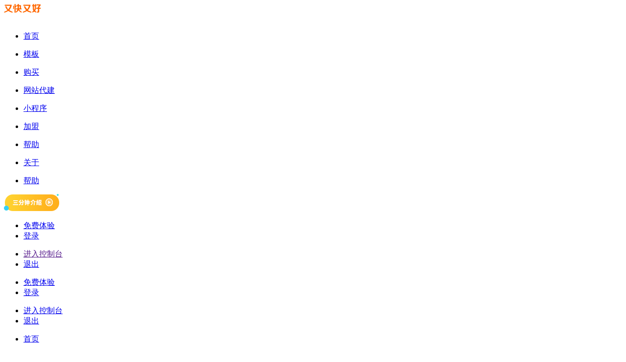

--- FILE ---
content_type: text/html;charset=UTF-8
request_url: https://www.ykyh.com/news-detail-117373.html
body_size: 26085
content:
<!DOCTYPE html>
<html class="page-nd">
<head>
<title>【干货】传统企业到底该如何利用小程序_又快又好智能建站_帮助中心</title>
<meta http-equiv="Content-Type" content="text/html; charset=UTF-8">
<meta http-equiv="X-UA-Compatible" content="IE=edge,chrome=1"/>
<meta name="viewport" content="width=device-width, initial-scale=1, minimum-scale=1.0, maximum-scale=1.0, user-scalable=no">
<meta name="keywords" content="【干货】传统企业到底该如何利用小程序,seo知识学习,微营销学习,自助建站帮助 "/>
<meta id="meta-description" name="description" content="又快又好智能建站-傻瓜式操作、定制型效果，0经验也能做出精美网站。电脑网站、手机网站、微网站、小程序四站合一，一键同步。模板丰富、功能完善、优化轻松。欢迎免费体验。
"/>
<link rel="shortcut icon" href="//cdn.jihui88.com/upload//j//j6//jz//picture//2018//03//30/4d6c97d0-205b-4551-8ede-dc83c9f0867c.jpg">
<link rel="stylesheet" type="text/css" href="/pc/styles/default/merge_v2.css?v=1712560869127">
<style>
body{font-family:"Microsoft Yahei","PingHei","Lucida Grande","Lucida Sans Unicode";}
</style>
<link rel="stylesheet" type="text/css" href="/style/299/nd/nd_pc.css?hash=390200341">
<style id="styleContent" data-laymodLinkList="6"></style>
<style id='mobiStyleModule402118'></style><style id='mobiStyleModule402116'></style><style id='mobiStyleModule402188'></style><style id='mobiStyleModule402119'></style><style id='mobiStyleModule402115'></style><style id='mobiStyleModule492163'></style>
<meta name="baidu-site-verification" content="code-z8jMSzBgfP" />
<link rel="stylesheet" type="text/css" href="//at.alicdn.com/t/font_249974_lm0xok5a6ke7y14i.css">
<script>
var _hmt = _hmt || [];
(function() {
  var hm = document.createElement("script");
  hm.src = "https://hm.baidu.com/hm.js?7b047f0510e7a3edebc63abf2308eab4";
  var s = document.getElementsByTagName("script")[0]; 
  s.parentNode.insertBefore(hm, s);
})();
</script>
<meta name="google-site-verification" content="wx_VaK4rmpu3CkwkrIUR4-ZzZZjW-TDHtkQl4LpGth4" />
<script type="text/javascript">document.write(unescape("%3Cspan id='cnzz_stat_icon_1279732534'%3E%3C/span%3E%3Cscript src='https://v1.cnzz.com/stat.php%3Fid%3D1279732534' type='text/javascript'%3E%3C/script%3E"));</script>
<!--[if lt IE 9]>
  <script type="text/javascript" src="//libs.baidu.com/jquery/1.9.1/jquery.min.js"></script>
  <script src="/pc/scripts/html5.js"></script>
  <script src="/pc/scripts/respond.js"></script>
<![endif]-->
<style type="text/css" id="fontlib">
</style>
</head>
<body id="g_body" data-auth="" class="">
	<div id="app-head"></div>
	<!-- 网站版本信息：v4 -->
	<div id="g_web" class="g_web">
				  <div id="laymod_402118" data-moduleId="NavHead" data-parentId="10" data-panel="NavHead80" class="clearfix NavHead NavHead80 module-section module-v mod_m" style="margin: 0px 0px 0px 0px ;padding:  0px 0px 0px 0px ;" ><div class="module-section-inner"><!-- 导航 -->
<div id="lzj_header" class="jh_header">
  <div class="container-fluid">
    <div class="header_content">
      <div class="header_logo"><a href="index">
        <img width="158" height="36" src="//cdn.jihui88.com/upload//j//j6//jz//picture//2018//03//26/da874f46-66e4-42e6-b388-3c7a79e0491f.png" alt="又快又好自助建站">
      </a></div>
      <div class="header_nav hidden-sm hidden-xs">
        <ul class="parent_list">
            <li class="parent_item ">
                        <p><a target="_self" href="index.html"><span>首页</span></a></p>
            </li>
            <li class="parent_item ">
                        <p><a target="_self" href="product.html"><span>模板</span></a></p>
            </li>
            <li class="parent_item ">
                        <p><a target="_self" href="buy.html"><span>购买</span></a></p>
            </li>
            <li class="parent_item ">
                        <p><a target="_self" href="create.html"><span>网站代建</span></a></p>
            </li>
            <li class="parent_item ">
                        <p><a target="_self" href="applets.html"><span>小程序</span></a></p>
            </li>
            <li class="parent_item ">
                        <p><a target="_self" href="join"><span>加盟</span></a></p>
            </li>
            <li class="parent_item ">
                        <p><a target="_self" href="help.html"><span>帮助</span></a></p>
            </li>
            <li class="parent_item ">
                        <p><a target="_self" href="about.html"><span>关于</span></a></p>
            </li>
            <li class="parent_item ">
                        <p><a target="_self" href="news"><span>帮助</span></a></p>
            </li>
        </ul>
      </div>
      <div class="header_btn">
            <div class="video_btn"><a href="javascript:;" rel="nofollow"><img src="//cdn.jihui88.com/upload//j//j6//jz//picture//2019//06//17/93636948-6d7f-40aa-ac2a-70db2dd4cf08.png"></a></div>
        <div class="pc_login_btn hidden-sm hidden-xs">
          <ul class="btn_list login_list">
            <li class="registered"><a href="javascript:;" rel="nofollow">免费体验</a></li>
            <li class="login"><a href="javascript:;" rel="nofollow">登录</a></li>
          </ul>
          <ul class="btn_list account_list">
            <li class="user"><a href="" rel="nofollow">进入控制台</a></li>
            <li class="exit"><a href="javascript:;" rel="nofollow">退出</a></li>
          </ul>
        </div>
        <div class="mobile_login_btn visible-sm-inline-block visible-xs-inline-block">
          <div class="btn_block login_block">
            <span><i class="fonticon"></i></span>
            <ul>
              <li class="registered"><a href="javascript:;" rel="nofollow">免费体验</a></li>
              <li class="login"><a href="javascript:;" rel="nofollow">登录</a></li>
            </ul>
          </div>
          <div class="btn_block account_block">
            <span></span>
            <ul>
              <li class="user_center hidden-xs"><a target="_blank" href="//www.jihui88.com/manage_v4/index.html" rel="nofollow">进入控制台</a></li>
              <li class="exit"><a href="javascript:;" rel="nofollow">退出</a></li>
            </ul>
          </div>
        </div>
        <div class="mobile_nav_btn visible-sm-inline-block visible-xs-inline-block">
          <span class="open_line open_line_1"></span>
          <span class="open_line open_line_2"></span>
          <span class="open_line open_line_3"></span>
          <span class="close_line close_line_1"></span>
          <span class="close_line close_line_2"></span>
        </div>
      </div>
    </div>
  </div>
  <div class="mobile_slide_nav">
    <ul class="parent_list">
        <li class="parent_item ">
                    <p><a href="index.html"><span>首页</span></a></p>
        </li>
        <li class="parent_item ">
                    <p><a href="product.html"><span>模板</span></a></p>
        </li>
        <li class="parent_item ">
                    <p><a href="buy.html"><span>购买</span></a></p>
        </li>
        <li class="parent_item ">
                    <p><a href="create.html"><span>网站代建</span></a></p>
        </li>
        <li class="parent_item ">
                    <p><a href="applets.html"><span>小程序</span></a></p>
        </li>
        <li class="parent_item ">
                    <p><a href="join"><span>加盟</span></a></p>
        </li>
        <li class="parent_item ">
                    <p><a href="help.html"><span>帮助</span></a></p>
        </li>
        <li class="parent_item ">
                    <p><a href="about.html"><span>关于</span></a></p>
        </li>
        <li class="parent_item ">
                    <p><a href="news"><span>帮助</span></a></p>
        </li>
    </ul>
  </div>
</div>
<!-- 登录框 -->
<!-- <div id="login_box">
  <div class="login_content">
  <div class="pc_login_box">
      <div class="box_close"><img src="//cdn.jihui88.com/upload//j//j6//jz//picture//2019//04//30/8b4199ea-3bb8-4e0d-a022-2768ca0d0e00.png" alt="关闭"></div>
      <div class="wrapper">
          <iframe id="iframeLogin" name="header" src="https://www.jihui88.com/manage_v4/login.html?backURL=https://www.jihui88.com/manage_v4/qqRedirect.html&scope=snsapi_login_quick&domain=ykyh.com" frameborder="0" scrolling="no"></iframe>
    </div>
  </div>
  <div class="wechat_login_box">
    <div class="box_close"><i class="fonticon"></i></div>
    <div class="wrapper"></div>
  </div>
  <div class="qq_login_box">
    <div class="box_close"><i class="fonticon"></i></div>
    <div class="wrapper"></div>
  </div>
  </div>
</div> -->
<!-- 视频 -->
<div id="video_box">
    <div class="box_bg"></div>
    <div class="box_wrapper">
        <div class="video_btn">
          <span class="video_big hidden-xs"><i class="fonticon"></i></span>
          <span class="video_small hidden-xs"><i class="fonticon"></i></span>
          <span class="video_colse"><i class="fonticon"></i></span>
        </div>
        <div id="main_video"></div>
    </div>
</div>
<!-- 选择框 -->
<div id="enter_select">
    <div class="select_bg"></div>
    <div class="select_wrapper">
        <div class="select_close"><a href="javascript:;" title="关闭并不再弹出"><i class="fonticon"></i></a></div>
        <div class="select_content">
            <ul>
                <li class="tobackstage"><a href="">
                    <div class="btn_icon"><i class="fonticon"></i></div>
                    <div class="btn_txt">
                        <p>前往控制台</p>
                        <span>暂不挑选模板</span>
                    </div>
                </a></li>
                <li class="todemo"><a href="//www.ykyh.com/product.html">
                    <div class="btn_icon"><i class="fonticon"></i></div>
                    <div class="btn_txt">
                        <p>前往挑选模板</p>
                        <span>开始快速建站</span>
                    </div>
                </a></li>
            </ul>
        </div>
    </div>
</div></div></div>
				  <div id="laymod_402116" data-moduleId="ImageText" data-parentId="12" data-panel="ImageText158" class="clearfix ImageText ImageText158 module-section module-v mod_m" style="margin: 0px 0px 0px 0px ;padding:  0px 0px 0px 0px ;" ><div class="module-section-inner"><!-- 内页banner -->
<div id="lzj_inside_banner" class="jh_inside_banner"  style="background-image:url(//cdn.jihui88.com/upload//j//j6//jz//picture//2018//01//04/e56e7f86-d3fe-486b-9b51-c11c3d1c0e86.jpg);">
    <div class="container">
        <div class="inside_banner_content"  style="height:300px;">
            <div class="content_info hide" >
                <div class="txt_box">
                    <p>免费海量模板，任你挑选</p>
                    <span>三步快捷生成网站：</span>
                    <span>1、挑选模板；2、完成注册；3、一键生成</span>
                </div>
            </div>
            <div class="content_info hide" >
                <div class="txt_box">
                    <p><b>智能</b>建站，等你来体验</p>
                    <span>性价比遥遥领先</span>
                </div>
            </div>
            <div class="content_info show" >
                <div class="search_box">
                    <span> <i class="fonticon"></i>
                    </span>
                    <input class="search_txt" placeholder="输入问题的关键词，找到答案">    
                    <a href="javascript:;" rel="nofollow" class="search_btn"> <i class="fonticon"></i>
                    </a>
                </div>
            </div>
            <div class="content_info hide" >
                <div class="sign_box">
                    <h1>体验<b>不一样</b>的小程序</h1>
                    <p>展示、电商、拼团、分销、秒杀、积分</p>
                    <span>还需要什么告诉我，我帮你实现！</span>
                    <div class="banner_login">
                    <a  rel="nofollow" target="_blank" href="http://wpa.qq.com/msgrd?v=3&amp;uin=&amp;site=qq&amp;menu=yes">立即咨询</a>
                    </div>
                </div>
            </div>
        </div>
    </div>
</div>
</div></div>
				  <div id="laymod_402188" data-moduleId="NewsCate" data-parentId="38" data-panel="NewsCate12" class="clearfix NewsCate NewsCate12 module-section module-v mod_m" style="margin: 0px 0px 0px 0px ;padding:  0px 0px 0px 0px ;" ><div class="module-section-inner"><!-- 帮助分类 -->
<div id="lzj_news_category">
  <div class="container">
    <div class="category_content">
      <ul class="ul_parent">
            <li class="item_parent active">
                <p><a href="news-351444-1.html"><span>微信小程序</span></a></p>
                <ul class="ul_child">
                    <li><a href="news-465331-1.html">小程序注册相关</a></li>
                    <li><a href="news-465330-1.html">微信支付</a></li>
                    <li><a href="news-465328-1.html">商城装修</a></li>
                    <li><a href="news-465326-1.html">小程序</a></li>
                    <li><a href="news-465325-1.html">商城设置</a></li>
                    <li><a href="news-465324-1.html">支付设置</a></li>
                    <li><a href="news-465319-1.html">小程序违规行为公告</a></li>
                    <li><a href="news-465318-1.html">视频介绍</a></li>
                </ul>
            </li>
            <li class="item_parent">
                <p><a href="news-353854-1.html"><span>SEO</span></a></p>
            </li>
            <li class="item_parent">
                <p><a href="news-351442-1.html"><span>域名与备案</span></a></p>
            </li>
            <li class="item_parent">
                <p><a href="news-351441-1.html"><span>账号与付费</span></a></p>
            </li>
            <li class="item_parent">
                <p><a href="news-351440-1.html"><span>编辑网站</span></a></p>
            </li>
            <li class="item_parent">
                <p><a href="news-351439-1.html"><span>模板推荐</span></a></p>
            </li>
            <li class="item_parent">
                <p><a href="news-351302-1.html"><span>管理网站</span></a></p>
            </li>
            <li class="item_parent">
                <p><a href="news-351307-1.html"><span>最新资讯</span></a></p>
            </li>
      </ul>
    </div>
  </div>
</div>
</div></div>
				  <div id="laymod_402119" data-moduleId="NewsDetail" data-parentId="16" data-panel="NewsDetail14" class="clearfix NewsDetail NewsDetail14 module-section module-v mod_m" style="margin: 0px 0px 0px 0px ;padding:  0px 0px 0px 0px ;" ><div class="module-section-inner"><!-- 新闻列表 -->
<div id="lzj_detail_news">
  <div class="container">
    <div class="row">
      <div class="detail_box main_news col-md-9 col-sm-8 col-xs-12">
        <div class="news_info">
          <p>-<span>微信小程序</span><span>2018-01-07 12:00:00</span></p>
          <div class="detail_bread_nav hidden-xs">
            <span>当前位置：</span>
            <ul>
                <li><a href="index.html">首页</a><i class="fonticon">>></i></li>
                <li><a href="news">帮助</a><i class="fonticon">>></i></li>
                <li><a href="news-351444-1.html">微信小程序</a><i class="fonticon">>></i></li>
                <li><a href="">【干货】传统企业到底该如何利用小程序</a><i class="fonticon">>></i></li>
            </ul>
          </div>
        </div>
        <div class="news_box">
          <div class="news_title">【干货】传统企业到底该如何利用小程序</div>
          <div class="news_content"><p style="margin-right: 8px; margin-bottom: 20px; margin-left: 8px; max-width: 100%; min-height: 1em; color: rgb(62, 62, 62); font-family: &quot;Helvetica Neue&quot;, &quot;Hiragino Sans GB&quot;, &quot;Microsoft YaHei&quot;, 黑体, Arial, sans-serif; font-size: 16px; white-space: normal; text-indent: 2em; letter-spacing: 1px; line-height: 1.5em; box-sizing: border-box !important; word-wrap: break-word !important;"><span style="max-width: 100%; font-size: 15px; color: rgb(52, 52, 52); box-sizing: border-box !important; word-wrap: break-word !important;">作为拥有9亿活跃用户的微信来说，它的任何一个动作都会牵动很多人的神经。而2017年微信最大的动作，莫过于在1月9日正式推出小程序。小程序一经发布，立刻引发轰动。</span></p><p style="margin-right: 8px; margin-bottom: 20px; margin-left: 8px; max-width: 100%; min-height: 1em; color: rgb(62, 62, 62); font-family: &quot;Helvetica Neue&quot;, &quot;Hiragino Sans GB&quot;, &quot;Microsoft YaHei&quot;, 黑体, Arial, sans-serif; font-size: 16px; white-space: normal; text-indent: 2em; letter-spacing: 1px; line-height: 1.5em; box-sizing: border-box !important; word-wrap: break-word !important;"><span style="max-width: 100%; font-size: 15px; color: rgb(52, 52, 52); box-sizing: border-box !important; word-wrap: break-word !important;">近一年内，社会上各种各样的预测、分析和培训。笔者听了一些企业朋友去参加培训的反馈，看了一些分析，查了一些资料，有一些心得。然后写了这篇文章，希望能够助你理解小程序。</span></p><p></p><section class="" style="display: inline-block; max-width: 100%; box-sizing: border-box; color: rgb(62, 62, 62); font-family: &quot;Helvetica Neue&quot;, &quot;Hiragino Sans GB&quot;, &quot;Microsoft YaHei&quot;, 黑体, Arial, sans-serif; font-size: 16px; white-space: normal; vertical-align: top; width: 538.547px; word-wrap: break-word !important;"><section class="" powered-by="xiumi.us" style="max-width: 100%; box-sizing: border-box; word-wrap: break-word !important;"><section class="" style="max-width: 100%; box-sizing: border-box; word-wrap: break-word !important;"><section class="" style="padding: 10px; display: inline-block; max-width: 100%; box-sizing: border-box; width: 538.547px; border-width: 0px 0px 0px 10px; border-style: solid; border-left-color: rgb(27, 55, 131); border-right-color: rgb(27, 55, 131); box-shadow: rgb(134, 134, 140) 2.12132px 2.12132px 3px; background-color: rgb(243, 243, 243); word-wrap: break-word !important;"><section class="" powered-by="xiumi.us" style="max-width: 100%; box-sizing: border-box; word-wrap: break-word !important;"><section class="" style="max-width: 100%; box-sizing: border-box; word-wrap: break-word !important;"><section class="" style="max-width: 100%; box-sizing: border-box; word-wrap: break-word !important;"><p style="max-width: 100%; box-sizing: border-box; min-height: 1em; word-wrap: break-word !important;">小程序是什么？</p></section></section></section></section></section></section></section><p></p><p style="max-width: 100%; min-height: 1em; color: rgb(62, 62, 62); font-family: &quot;Helvetica Neue&quot;, &quot;Hiragino Sans GB&quot;, &quot;Microsoft YaHei&quot;, 黑体, Arial, sans-serif; font-size: 16px; white-space: normal; box-sizing: border-box !important; word-wrap: break-word !important;"><br data-filtered="filtered" style="max-width: 100%; box-sizing: border-box !important; word-wrap: break-word !important;"/></p><p style="margin-right: 8px; margin-bottom: 20px; margin-left: 8px; max-width: 100%; min-height: 1em; color: rgb(62, 62, 62); font-family: &quot;Helvetica Neue&quot;, &quot;Hiragino Sans GB&quot;, &quot;Microsoft YaHei&quot;, 黑体, Arial, sans-serif; font-size: 16px; white-space: normal; letter-spacing: 1px; line-height: 1.5em; box-sizing: border-box !important; word-wrap: break-word !important;"><img data-src="http://mpimg.jihui88.com/mmbiz_jpg/BRM9ttp1uZ8ibibdTQh0PC3JryVyePuJbf3QHL8tpvCVzdKrB99q1q1kpCzQDNshZaFic5sWFfTDJrcuaNsMZ6p7A/?wx_fmt=jpeg" class="" data-ratio="0.4491114701130856" data-w="619" data-type="jpeg" _width="5.76382in" src="http://mpimg.jihui88.com/mmbiz_jpg/BRM9ttp1uZ8ibibdTQh0PC3JryVyePuJbf3QHL8tpvCVzdKrB99q1q1kpCzQDNshZaFic5sWFfTDJrcuaNsMZ6p7A/?wx_fmt=jpeg&tp=webp&wxfrom=5&wx_lazy=1" data-fail="0" style="vertical-align: text-bottom; box-sizing: border-box !important; word-wrap: break-word !important; width: 5.76382in !important; visibility: visible !important;"/></p><p style="margin-right: 8px; margin-bottom: 20px; margin-left: 8px; max-width: 100%; min-height: 1em; color: rgb(62, 62, 62); font-family: &quot;Helvetica Neue&quot;, &quot;Hiragino Sans GB&quot;, &quot;Microsoft YaHei&quot;, 黑体, Arial, sans-serif; font-size: 16px; white-space: normal; letter-spacing: 1px; text-indent: 2em; line-height: 1.5em; box-sizing: border-box !important; word-wrap: break-word !important;"><span style="max-width: 100%; text-indent: 2em; font-size: 15px; color: rgb(52, 52, 52); box-sizing: border-box !important; word-wrap: break-word !important;">张小龙说小程序是不需要下载即可使用的<span style="max-width: 100%; color: rgb(0, 0, 0); box-sizing: border-box !important; word-wrap: break-word !important;"><strong style="max-width: 100%; box-sizing: border-box !important; word-wrap: break-word !important;">应用</strong></span>。应用是什么意思？APP的全称是：application（应用程序）。这样明白了吧</span><span style="max-width: 100%; text-indent: 2em; color: rgb(52, 52, 52); box-sizing: border-box !important; word-wrap: break-word !important;"><span style="max-width: 100%; font-size: 15px; box-sizing: border-box !important; word-wrap: break-word !important;">，所以也有人说小程序将要替代APP，接下来看一下小程序与APP的区别。</span></span></p><ul class="list-paddingleft-2" style="list-style-type: circle; max-width: 100%; color: rgb(62, 62, 62); font-family: &quot;Helvetica Neue&quot;, &quot;Hiragino Sans GB&quot;, &quot;Microsoft YaHei&quot;, 黑体, Arial, sans-serif; font-size: 16px; white-space: normal; box-sizing: border-box !important; word-wrap: break-word !important;"><li style="max-width: 100%; box-sizing: border-box !important; word-wrap: break-word !important;"><p style="margin-right: 8px; margin-bottom: 5px; margin-left: 8px; max-width: 100%; min-height: 1em; text-indent: 0em; line-height: 1.5em; box-sizing: border-box !important; word-wrap: break-word !important;"><span style="max-width: 100%; font-size: 15px; color: rgb(10, 10, 10); box-sizing: border-box !important; word-wrap: break-word !important;">开发成本</span></p><p style="margin-right: 8px; margin-bottom: 5px; margin-left: 8px; max-width: 100%; min-height: 1em; text-indent: 0em; line-height: 1.5em; box-sizing: border-box !important; word-wrap: break-word !important;"><span style="max-width: 100%; font-size: 15px; color: rgb(52, 52, 52); box-sizing: border-box !important; word-wrap: break-word !important;">小程序开发成本低于原生APP。APP需要兼容各个平台，为不同版本的操作系统开发不同的软件。小程序用的是更加简单的JS语言，比jave等语言更加简单。</span></p></li><li style="max-width: 100%; box-sizing: border-box !important; word-wrap: break-word !important;"><p style="margin-right: 8px; margin-bottom: 5px; margin-left: 8px; max-width: 100%; min-height: 1em; text-indent: 0em; line-height: 1.5em; box-sizing: border-box !important; word-wrap: break-word !important;"><span style="max-width: 100%; font-size: 15px; color: rgb(10, 10, 10); box-sizing: border-box !important; word-wrap: break-word !important;">安装便捷性</span></p><p style="margin-right: 8px; margin-bottom: 5px; margin-left: 8px; max-width: 100%; min-height: 1em; text-indent: 0em; line-height: 1.5em; box-sizing: border-box !important; word-wrap: break-word !important;"><span style="max-width: 100%; font-size: 15px; color: rgb(52, 52, 52); box-sizing: border-box !important; word-wrap: break-word !important;">小程序无需耗费流量下载安装，即扫即用，即用即走；APP需要下载安装。</span></p></li><li style="max-width: 100%; box-sizing: border-box !important; word-wrap: break-word !important;"><p style="margin-right: 8px; margin-bottom: 5px; margin-left: 8px; max-width: 100%; min-height: 1em; text-indent: 0em; line-height: 1.5em; box-sizing: border-box !important; word-wrap: break-word !important;"><span style="max-width: 100%; font-size: 15px; color: rgb(10, 10, 10); box-sizing: border-box !important; word-wrap: break-word !important;">使用便捷性</span></p><p style="margin-right: 8px; margin-bottom: 5px; margin-left: 8px; max-width: 100%; min-height: 1em; text-indent: 0em; line-height: 1.5em; box-sizing: border-box !important; word-wrap: break-word !important;"><span style="max-width: 100%; color: rgb(52, 52, 52); font-size: 15px; text-indent: 2em; box-sizing: border-box !important; word-wrap: break-word !important;">入口方面APP直接在用户桌面；打开小程序在微信里面。</span></p></li><li style="max-width: 100%; box-sizing: border-box !important; word-wrap: break-word !important;"><p style="margin-right: 8px; margin-bottom: 5px; margin-left: 8px; max-width: 100%; min-height: 1em; text-indent: 0em; line-height: 1.5em; box-sizing: border-box !important; word-wrap: break-word !important;"><span style="max-width: 100%; font-size: 15px; color: rgb(10, 10, 10); box-sizing: border-box !important; word-wrap: break-word !important;">微信传播角度</span></p><p style="margin-right: 8px; margin-bottom: 5px; margin-left: 8px; max-width: 100%; min-height: 1em; text-indent: 0em; line-height: 1.5em; box-sizing: border-box !important; word-wrap: break-word !important;"><span style="max-width: 100%; font-size: 15px; color: rgb(52, 52, 52); box-sizing: border-box !important; word-wrap: break-word !important;">小程序比APP更容易在微信中传播。</span></p></li><li style="max-width: 100%; box-sizing: border-box !important; word-wrap: break-word !important;"><p style="margin-right: 8px; margin-bottom: 5px; margin-left: 8px; max-width: 100%; min-height: 1em; text-indent: 0em; line-height: 1.5em; box-sizing: border-box !important; word-wrap: break-word !important;"><span style="max-width: 100%; font-size: 15px; color: rgb(10, 10, 10); box-sizing: border-box !important; word-wrap: break-word !important;">功能角度</span></p><p style="margin-right: 8px; margin-bottom: 5px; margin-left: 8px; max-width: 100%; min-height: 1em; text-indent: 0em; line-height: 1.5em; box-sizing: border-box !important; word-wrap: break-word !important;"><span style="max-width: 100%; font-size: 15px; color: rgb(52, 52, 52); box-sizing: border-box !important; word-wrap: break-word !important;">原生APP的功能比小程序强大。</span></p></li><li style="max-width: 100%; box-sizing: border-box !important; word-wrap: break-word !important;"><p style="margin-right: 8px; margin-bottom: 5px; margin-left: 8px; max-width: 100%; min-height: 1em; text-indent: 0em; line-height: 1.5em; box-sizing: border-box !important; word-wrap: break-word !important;"><span style="max-width: 100%; font-size: 15px; color: rgb(10, 10, 10); box-sizing: border-box !important; word-wrap: break-word !important;">用户激活</span></p><p style="margin-right: 8px; margin-bottom: 20px; margin-left: 8px; max-width: 100%; min-height: 1em; text-indent: 0em; line-height: 1.5em; box-sizing: border-box !important; word-wrap: break-word !important;"><span style="max-width: 100%; font-size: 15px; color: rgb(52, 52, 52); box-sizing: border-box !important; word-wrap: break-word !important;">APP可发送通知；小程序通知需设置规则，用户触发后在消息模版中显示。</span></p></li></ul><p style="margin-right: 8px; margin-bottom: 20px; margin-left: 8px; max-width: 100%; min-height: 1em; color: rgb(62, 62, 62); font-family: &quot;Helvetica Neue&quot;, &quot;Hiragino Sans GB&quot;, &quot;Microsoft YaHei&quot;, 黑体, Arial, sans-serif; font-size: 16px; white-space: normal; text-indent: 2em; letter-spacing: 1px; line-height: 1.5em; box-sizing: border-box !important; word-wrap: break-word !important;"><span style="max-width: 100%; font-size: 15px; color: rgb(52, 52, 52); box-sizing: border-box !important; word-wrap: break-word !important;">综合来说小程序或许能替代<strong style="max-width: 100%; box-sizing: border-box !important; word-wrap: break-word !important;"><span style="max-width: 100%; color: rgb(0, 0, 0); box-sizing: border-box !important; word-wrap: break-word !important;">低频刚需类</span></strong>APP（如：买车票、查天气等），却无法替代<strong style="max-width: 100%; box-sizing: border-box !important; word-wrap: break-word !important;"><span style="max-width: 100%; color: rgb(0, 0, 0); box-sizing: border-box !important; word-wrap: break-word !important;">高频</span></strong>、<span style="max-width: 100%; color: rgb(0, 0, 0); box-sizing: border-box !important; word-wrap: break-word !important;"><strong style="max-width: 100%; box-sizing: border-box !important; word-wrap: break-word !important;">深度应用类</strong></span>APP。当然高频和低频是相对的，同个APP对于某些人来说是高频，而对于另外一些人来说却是低频。</span></p><p></p><section class="" style="display: inline-block; max-width: 100%; box-sizing: border-box; color: rgb(62, 62, 62); font-family: &quot;Helvetica Neue&quot;, &quot;Hiragino Sans GB&quot;, &quot;Microsoft YaHei&quot;, 黑体, Arial, sans-serif; font-size: 16px; white-space: normal; vertical-align: top; width: 538.547px; word-wrap: break-word !important;"><section class="" powered-by="xiumi.us" style="max-width: 100%; box-sizing: border-box; word-wrap: break-word !important;"><section class="" style="max-width: 100%; box-sizing: border-box; word-wrap: break-word !important;"><section class="" style="padding: 10px; display: inline-block; max-width: 100%; box-sizing: border-box; width: 538.547px; border-width: 0px 0px 0px 10px; border-style: solid; border-left-color: rgb(27, 55, 131); border-right-color: rgb(27, 55, 131); box-shadow: rgb(134, 134, 140) 2.12132px 2.12132px 3px; background-color: rgb(243, 243, 243); word-wrap: break-word !important;"><section class="" powered-by="xiumi.us" style="max-width: 100%; box-sizing: border-box; word-wrap: break-word !important;"><section class="" style="max-width: 100%; box-sizing: border-box; word-wrap: break-word !important;"><section class="" style="max-width: 100%; box-sizing: border-box; word-wrap: break-word !important;"><p style="max-width: 100%; box-sizing: border-box; min-height: 1em; word-wrap: break-word !important;">小程序的类型</p></section></section></section></section></section></section></section><p></p><p style="max-width: 100%; min-height: 1em; color: rgb(62, 62, 62); font-family: &quot;Helvetica Neue&quot;, &quot;Hiragino Sans GB&quot;, &quot;Microsoft YaHei&quot;, 黑体, Arial, sans-serif; font-size: 16px; white-space: normal; box-sizing: border-box !important; word-wrap: break-word !important;"><br data-filtered="filtered" style="max-width: 100%; box-sizing: border-box !important; word-wrap: break-word !important;"/></p><p style="margin-right: 8px; margin-bottom: 20px; margin-left: 8px; max-width: 100%; min-height: 1em; color: rgb(62, 62, 62); font-family: &quot;Helvetica Neue&quot;, &quot;Hiragino Sans GB&quot;, &quot;Microsoft YaHei&quot;, 黑体, Arial, sans-serif; font-size: 16px; white-space: normal; letter-spacing: 1px; line-height: 1.5em; box-sizing: border-box !important; word-wrap: break-word !important;"><img data-src="http://mpimg.jihui88.com/mmbiz_png/BRM9ttp1uZ8ibibdTQh0PC3JryVyePuJbfKicYOU2F5oibU1hQu7PmncVjTuN9IianHVCo5sP1NDRTT7PJZQbSQdgcQ/?wx_fmt=png" class="" data-type="png" data-ratio="0.56" data-w="1275" _width="5.76311in" src="http://mpimg.jihui88.com/mmbiz_png/BRM9ttp1uZ8ibibdTQh0PC3JryVyePuJbfKicYOU2F5oibU1hQu7PmncVjTuN9IianHVCo5sP1NDRTT7PJZQbSQdgcQ/?wx_fmt=png&tp=webp&wxfrom=5&wx_lazy=1" data-fail="0" style="vertical-align: text-bottom; box-sizing: border-box !important; word-wrap: break-word !important; width: 5.76311in !important; visibility: visible !important;"/></p><p style="margin-right: 8px; margin-bottom: 20px; margin-left: 8px; max-width: 100%; min-height: 1em; color: rgb(62, 62, 62); font-family: &quot;Helvetica Neue&quot;, &quot;Hiragino Sans GB&quot;, &quot;Microsoft YaHei&quot;, 黑体, Arial, sans-serif; font-size: 16px; white-space: normal; text-indent: 2em; letter-spacing: 1px; line-height: 1.5em; box-sizing: border-box !important; word-wrap: break-word !important;"><span style="max-width: 100%; font-size: 15px; color: rgb(52, 52, 52); box-sizing: border-box !important; word-wrap: break-word !important;">上图为“阿拉丁指数”公布的小程序TOP100名单，它把小程序类型分为：零售、工具、出行、生活服务、餐饮、泛娱乐、旅游、出行、内容、游戏等等。其中拼多多排名第一、女王的新款排名第六。</span></p><p style="margin-right: 8px; margin-bottom: 20px; margin-left: 8px; max-width: 100%; min-height: 1em; color: rgb(62, 62, 62); font-family: &quot;Helvetica Neue&quot;, &quot;Hiragino Sans GB&quot;, &quot;Microsoft YaHei&quot;, 黑体, Arial, sans-serif; font-size: 16px; white-space: normal; text-indent: 2em; letter-spacing: 1px; line-height: 1.5em; box-sizing: border-box !important; word-wrap: break-word !important;"><span style="max-width: 100%; font-size: 15px; color: rgb(52, 52, 52); box-sizing: border-box !important; word-wrap: break-word !important;">被这些五花八门的小程序迷了眼？或许我们换一个角度来看，你会发现这些小程序不管是哪种类型，不管解决了哪部分用户的哪些需求。主要目的归类为三种-<span style="max-width: 100%; color: rgb(0, 0, 0); box-sizing: border-box !important; word-wrap: break-word !important;"><strong style="max-width: 100%; box-sizing: border-box !important; word-wrap: break-word !important;">流量</strong></span>、<span style="max-width: 100%; color: rgb(0, 0, 0); box-sizing: border-box !important; word-wrap: break-word !important;"><strong style="max-width: 100%; box-sizing: border-box !important; word-wrap: break-word !important;">询盘/成交</strong></span>、<span style="max-width: 100%; color: rgb(0, 0, 0); box-sizing: border-box !important; word-wrap: break-word !important;"><strong style="max-width: 100%; box-sizing: border-box !important; word-wrap: break-word !important;">服务</strong></span>。</span></p><p></p><section class="" style="display: inline-block; max-width: 100%; box-sizing: border-box; color: rgb(62, 62, 62); font-family: &quot;Helvetica Neue&quot;, &quot;Hiragino Sans GB&quot;, &quot;Microsoft YaHei&quot;, 黑体, Arial, sans-serif; font-size: 16px; white-space: normal; vertical-align: top; width: 538.547px; word-wrap: break-word !important;"><section class="" powered-by="xiumi.us" style="max-width: 100%; box-sizing: border-box; word-wrap: break-word !important;"><section class="" style="max-width: 100%; box-sizing: border-box; word-wrap: break-word !important;"><section class="" style="padding: 10px; display: inline-block; max-width: 100%; box-sizing: border-box; width: 538.547px; border-width: 0px 0px 0px 10px; border-style: solid; border-left-color: rgb(27, 55, 131); border-right-color: rgb(27, 55, 131); box-shadow: rgb(134, 134, 140) 2.12132px 2.12132px 3px; background-color: rgb(243, 243, 243); word-wrap: break-word !important;"><section class="" powered-by="xiumi.us" style="max-width: 100%; box-sizing: border-box; word-wrap: break-word !important;"><section class="" style="max-width: 100%; box-sizing: border-box; word-wrap: break-word !important;"><section class="" style="max-width: 100%; box-sizing: border-box; word-wrap: break-word !important;"><p style="max-width: 100%; box-sizing: border-box; min-height: 1em; word-wrap: break-word !important;">企业如何应用小程序？</p></section></section></section></section></section></section></section><p></p><p style="max-width: 100%; min-height: 1em; color: rgb(62, 62, 62); font-family: &quot;Helvetica Neue&quot;, &quot;Hiragino Sans GB&quot;, &quot;Microsoft YaHei&quot;, 黑体, Arial, sans-serif; font-size: 16px; white-space: normal; box-sizing: border-box !important; word-wrap: break-word !important;"><br data-filtered="filtered" style="max-width: 100%; box-sizing: border-box !important; word-wrap: break-word !important;"/></p><p style="margin-right: 8px; margin-bottom: 20px; margin-left: 8px; max-width: 100%; min-height: 1em; color: rgb(62, 62, 62); font-family: &quot;Helvetica Neue&quot;, &quot;Hiragino Sans GB&quot;, &quot;Microsoft YaHei&quot;, 黑体, Arial, sans-serif; font-size: 16px; white-space: normal; letter-spacing: 1px; text-indent: 2em; line-height: 1.5em; box-sizing: border-box !important; word-wrap: break-word !important;"><span style="max-width: 100%; color: rgb(52, 52, 52); font-size: 15px; text-indent: 2em; box-sizing: border-box !important; word-wrap: break-word !important;">正如上面说的，做小程序的目的分为：流量、询盘/成交、服务，所以我们可以从这三个角度来思考。</span></p><ul class="list-paddingleft-2" style="list-style-type: circle; max-width: 100%; color: rgb(62, 62, 62); font-family: &quot;Helvetica Neue&quot;, &quot;Hiragino Sans GB&quot;, &quot;Microsoft YaHei&quot;, 黑体, Arial, sans-serif; font-size: 16px; white-space: normal; box-sizing: border-box !important; word-wrap: break-word !important;"><li style="max-width: 100%; box-sizing: border-box !important; word-wrap: break-word !important;"><p style="margin-right: 8px; margin-bottom: 5px; margin-left: 8px; max-width: 100%; min-height: 1em; letter-spacing: 1px; text-indent: 0em; line-height: 1.5em; box-sizing: border-box !important; word-wrap: break-word !important;"><span style="max-width: 100%; font-size: 15px; color: rgb(10, 10, 10); box-sizing: border-box !important; word-wrap: break-word !important;">流量角度</span></p><p style="margin-right: 8px; margin-bottom: 5px; margin-left: 8px; max-width: 100%; min-height: 1em; letter-spacing: 1px; text-indent: 0em; line-height: 1.5em; box-sizing: border-box !important; word-wrap: break-word !important;"><span style="max-width: 100%; font-size: 15px; color: rgb(52, 52, 52); box-sizing: border-box !important; word-wrap: break-word !important;"></span><span style="max-width: 100%; color: rgb(52, 52, 52); font-size: 15px; text-indent: 2em; box-sizing: border-box !important; word-wrap: break-word !important;">做一个能解决你的<strong style="max-width: 100%; box-sizing: border-box !important; word-wrap: break-word !important;"><span style="max-width: 100%; text-indent: 2em; color: rgb(0, 0, 0); box-sizing: border-box !important; word-wrap: break-word !important;">精准客户某方面需求</span></strong>的小程序，并且能够在精准客户社交圈中<strong style="max-width: 100%; box-sizing: border-box !important; word-wrap: break-word !important;"><span style="max-width: 100%; text-indent: 2em; color: rgb(0, 0, 0); box-sizing: border-box !important; word-wrap: break-word !important;">形成转播</span></strong>。有流量之后，变现的方式就有很多了。当然要选择一种最不容易引起反感的方式来变现。可以将小程序做成工具类、内容类。</span></p></li><li style="max-width: 100%; box-sizing: border-box !important; word-wrap: break-word !important;"><p style="margin-right: 8px; margin-bottom: 5px; margin-left: 8px; max-width: 100%; min-height: 1em; letter-spacing: 1px; text-indent: 0em; line-height: 1.5em; box-sizing: border-box !important; word-wrap: break-word !important;"><span style="max-width: 100%; font-size: 15px; color: rgb(10, 10, 10); box-sizing: border-box !important; word-wrap: break-word !important;">询盘/成交角度</span></p><p style="margin-right: 8px; margin-bottom: 5px; margin-left: 8px; max-width: 100%; min-height: 1em; letter-spacing: 1px; text-indent: 0em; line-height: 1.5em; box-sizing: border-box !important; word-wrap: break-word !important;"><span style="max-width: 100%; font-size: 15px; color: rgb(52, 52, 52); box-sizing: border-box !important; word-wrap: break-word !important;"></span><span style="max-width: 100%; color: rgb(52, 52, 52); font-size: 15px; text-indent: 2em; box-sizing: border-box !important; word-wrap: break-word !important;">对于招商、批发、定制类的企业要获得的是询盘；对于零售的企业要获得的是成交。<strong style="max-width: 100%; box-sizing: border-box !important; word-wrap: break-word !important;"><span style="max-width: 100%; text-indent: 2em; color: rgb(0, 0, 0); box-sizing: border-box !important; word-wrap: break-word !important;">他们都需要解决流量和信任的问题</span></strong>。</span></p></li><li style="max-width: 100%; box-sizing: border-box !important; word-wrap: break-word !important;"><p style="margin-right: 8px; margin-bottom: 5px; margin-left: 8px; max-width: 100%; min-height: 1em; letter-spacing: 1px; text-indent: 0em; line-height: 1.5em; box-sizing: border-box !important; word-wrap: break-word !important;"><span style="max-width: 100%; font-size: 15px; color: rgb(10, 10, 10); box-sizing: border-box !important; word-wrap: break-word !important;">服务角度</span></p><p style="margin-right: 8px; margin-bottom: 20px; margin-left: 8px; max-width: 100%; min-height: 1em; letter-spacing: 1px; text-indent: 0em; line-height: 1.5em; box-sizing: border-box !important; word-wrap: break-word !important;"><span style="max-width: 100%; font-size: 15px; color: rgb(52, 52, 52); box-sizing: border-box !important; word-wrap: break-word !important;"></span><span style="max-width: 100%; color: rgb(52, 52, 52); font-size: 15px; text-indent: 2em; box-sizing: border-box !important; word-wrap: break-word !important;">为你的客户提供服务。如：以前去银行时，有时会遇到排长队，要等1个多小时。但现在农行微服务推出了网点预约的功能，为客户解决了这方面的困扰。为什么农行不用APP来实现，反而要用小程序？不明白的可以回过头去看小程序/APP的比较。如果你的客户是经销商或批发商，可以联系笔者，我们有一套服务和管理你们客户的思路供你参考。</span></p></li></ul><p style="margin-right: 8px; margin-bottom: 20px; margin-left: 8px; max-width: 100%; min-height: 1em; color: rgb(62, 62, 62); font-family: &quot;Helvetica Neue&quot;, &quot;Hiragino Sans GB&quot;, &quot;Microsoft YaHei&quot;, 黑体, Arial, sans-serif; font-size: 16px; white-space: normal; letter-spacing: 1px; line-height: 1.5em; text-indent: 2em; box-sizing: border-box !important; word-wrap: break-word !important;"><span style="max-width: 100%; color: rgb(52, 52, 52); font-size: 15px; text-indent: 2em; box-sizing: border-box !important; word-wrap: break-word !important;"><span style="max-width: 100%; text-indent: 32px; box-sizing: border-box !important; word-wrap: break-word !important;">不管企业打算做哪种类型，出于哪种目的。都应以自身的需求（营销需求/服务需求）为出发点，接着思考如何通过小程序实现。</span></span></p><p></p><section class="" style="display: inline-block; max-width: 100%; box-sizing: border-box; color: rgb(62, 62, 62); font-family: &quot;Helvetica Neue&quot;, &quot;Hiragino Sans GB&quot;, &quot;Microsoft YaHei&quot;, 黑体, Arial, sans-serif; font-size: 16px; white-space: normal; vertical-align: top; width: 538.547px; word-wrap: break-word !important;"><section class="" powered-by="xiumi.us" style="max-width: 100%; box-sizing: border-box; word-wrap: break-word !important;"><section class="" style="max-width: 100%; box-sizing: border-box; word-wrap: break-word !important;"><section class="" style="padding: 10px; display: inline-block; max-width: 100%; box-sizing: border-box; width: 538.547px; border-width: 0px 0px 0px 10px; border-style: solid; border-left-color: rgb(27, 55, 131); border-right-color: rgb(27, 55, 131); box-shadow: rgb(134, 134, 140) 2.12132px 2.12132px 3px; background-color: rgb(243, 243, 243); word-wrap: break-word !important;"><section class="" powered-by="xiumi.us" style="max-width: 100%; box-sizing: border-box; word-wrap: break-word !important;"><section class="" style="max-width: 100%; box-sizing: border-box; word-wrap: break-word !important;"><section class="" style="max-width: 100%; box-sizing: border-box; word-wrap: break-word !important;"><p style="max-width: 100%; box-sizing: border-box; min-height: 1em; word-wrap: break-word !important;">小程序在企业微营销中起的作用</p></section></section></section></section></section></section></section><p></p><p style="max-width: 100%; min-height: 1em; color: rgb(62, 62, 62); font-family: &quot;Helvetica Neue&quot;, &quot;Hiragino Sans GB&quot;, &quot;Microsoft YaHei&quot;, 黑体, Arial, sans-serif; font-size: 16px; white-space: normal; box-sizing: border-box !important; word-wrap: break-word !important;"><br data-filtered="filtered" style="max-width: 100%; box-sizing: border-box !important; word-wrap: break-word !important;"/></p><p style="margin-right: 8px; margin-bottom: 20px; margin-left: 8px; max-width: 100%; min-height: 1em; color: rgb(62, 62, 62); font-family: &quot;Helvetica Neue&quot;, &quot;Hiragino Sans GB&quot;, &quot;Microsoft YaHei&quot;, 黑体, Arial, sans-serif; font-size: 16px; white-space: normal; text-indent: 2em; letter-spacing: 1px; line-height: 1.5em; box-sizing: border-box !important; word-wrap: break-word !important;"><span style="max-width: 100%; font-size: 15px; color: rgb(52, 52, 52); box-sizing: border-box !important; word-wrap: break-word !important;">首先看一下搜索引擎营销。众所周知当客户去搜索引擎里面搜索产品/服务时，<strong style="max-width: 100%; box-sizing: border-box !important; word-wrap: break-word !important;"><span style="max-width: 100%; color: rgb(0, 0, 0); box-sizing: border-box !important; word-wrap: break-word !important;">是本身带有某种需求的</span></strong>，姑且称之为意向客户。这批意向客户进入你的网站，只要符合他们的需求，那么就会转化为询盘。当然其中涉及到SEO/SEM推广、网站卖点以及客服专业性等，先不在本文展开了，需要详细了解的可以联系笔者。</span></p><p style="margin-right: 8px; margin-bottom: 20px; margin-left: 8px; max-width: 100%; min-height: 1em; color: rgb(62, 62, 62); font-family: &quot;Helvetica Neue&quot;, &quot;Hiragino Sans GB&quot;, &quot;Microsoft YaHei&quot;, 黑体, Arial, sans-serif; font-size: 16px; white-space: normal; text-indent: 2em; letter-spacing: 1px; line-height: 1.5em; box-sizing: border-box !important; word-wrap: break-word !important;"><span style="max-width: 100%; font-size: 15px; color: rgb(52, 52, 52); box-sizing: border-box !important; word-wrap: break-word !important;">而微营销就不一样了，对客户来说更多的是<span style="max-width: 100%; color: rgb(0, 0, 0); box-sizing: border-box !important; word-wrap: break-word !important;"><strong style="max-width: 100%; box-sizing: border-box !important; word-wrap: break-word !important;">被动需求</strong></span>。首先你要自己找客户（加客户微信或让客户关注公众平台）。其次这批客户可能当下没有这方面的需求，抑或对你的企业不熟悉、不信任。这时你就需要把他们<strong style="max-width: 100%; box-sizing: border-box !important; word-wrap: break-word !important;"><span style="max-width: 100%; color: rgb(0, 0, 0); box-sizing: border-box !important; word-wrap: break-word !important;">潜在的需求给<span style="max-width: 100%; box-sizing: border-box !important; word-wrap: break-word !important;">唤醒</span></span></strong>，让他们变成意向客户，同时能够解决他们的信任问题。对于不是全国知名的企业来说，更多的是通过<span style="max-width: 100%; box-sizing: border-box !important; word-wrap: break-word !important;">运营公众平台或者打造个人朋友圈品牌来实现。</span></span></p><p style="margin-right: 8px; margin-bottom: 20px; margin-left: 8px; max-width: 100%; min-height: 1em; color: rgb(62, 62, 62); font-family: &quot;Helvetica Neue&quot;, &quot;Hiragino Sans GB&quot;, &quot;Microsoft YaHei&quot;, 黑体, Arial, sans-serif; font-size: 16px; white-space: normal; text-indent: 2em; letter-spacing: 1px; line-height: 1.5em; box-sizing: border-box !important; word-wrap: break-word !important;"><span style="max-width: 100%; font-size: 15px; color: rgb(52, 52, 52); box-sizing: border-box !important; word-wrap: break-word !important;"><span style="max-width: 100%; box-sizing: border-box !important; word-wrap: break-word !important;">唤醒目标客户的潜在需求是一件非常恐怖的事情。因为拥有被动需求的客户远远大于主动需求的客户。试想一下你们有没有过这类体验？本身没想到购买或购买的意向不是特别强烈，但在刷朋友圈时，看到了朋友对该产品的使用体验，你觉得也不错，于是也去购买了。拼多多的模式就是“<span style="max-width: 100%; box-sizing: border-box !important; word-wrap: break-word !important;">唤醒</span>”了一批拥有被动需求的客户。</span></span></p><p style="margin-right: 8px; margin-bottom: 20px; margin-left: 8px; max-width: 100%; min-height: 1em; color: rgb(62, 62, 62); font-family: &quot;Helvetica Neue&quot;, &quot;Hiragino Sans GB&quot;, &quot;Microsoft YaHei&quot;, 黑体, Arial, sans-serif; font-size: 16px; white-space: normal; text-indent: 2em; letter-spacing: 1px; line-height: 1.5em; box-sizing: border-box !important; word-wrap: break-word !important;"><span style="max-width: 100%; font-size: 15px; color: rgb(52, 52, 52); box-sizing: border-box !important; word-wrap: break-word !important;">那么小程序在其中又起到什么作用？笔者认为，小程序最大的作用是凭借其更佳的用户体验以及更便捷的传播，<span style="max-width: 100%; color: rgb(0, 0, 0); box-sizing: border-box !important; word-wrap: break-word !important;"><strong style="max-width: 100%; box-sizing: border-box !important; word-wrap: break-word !important;">形成更合理的营销闭环</strong></span>。前文提到了女王的新款，据知情人士透露，自其小程序 2017年8月上线以来，已有近千万付费用户，日新增用户 20 万，电商部分月净利润接近 2000 万</span><span style="max-width: 100%; font-size: 15px; color: rgb(112, 112, 112); box-sizing: border-box !important; word-wrap: break-word !important;">（以上数据引自：阿拉丁公众号）</span><span style="max-width: 100%; font-size: 15px; color: rgb(52, 52, 52); box-sizing: border-box !important; word-wrap: break-word !important;">。</span></p><p></p><section class="" style="display: inline-block; max-width: 100%; box-sizing: border-box; color: rgb(62, 62, 62); font-family: &quot;Helvetica Neue&quot;, &quot;Hiragino Sans GB&quot;, &quot;Microsoft YaHei&quot;, 黑体, Arial, sans-serif; font-size: 16px; white-space: normal; vertical-align: top; width: 538.547px; word-wrap: break-word !important;"><section class="" powered-by="xiumi.us" style="max-width: 100%; box-sizing: border-box; word-wrap: break-word !important;"><section class="" style="max-width: 100%; box-sizing: border-box; word-wrap: break-word !important;"><section class="" style="padding: 10px; display: inline-block; max-width: 100%; box-sizing: border-box; width: 538.547px; border-width: 0px 0px 0px 10px; border-style: solid; border-left-color: rgb(27, 55, 131); border-right-color: rgb(27, 55, 131); box-shadow: rgb(134, 134, 140) 2.12132px 2.12132px 3px; background-color: rgb(243, 243, 243); word-wrap: break-word !important;"><section class="" powered-by="xiumi.us" style="max-width: 100%; box-sizing: border-box; word-wrap: break-word !important;"><section class="" style="max-width: 100%; box-sizing: border-box; word-wrap: break-word !important;"><section class="" style="max-width: 100%; box-sizing: border-box; word-wrap: break-word !important;"><p style="max-width: 100%; box-sizing: border-box; min-height: 1em; word-wrap: break-word !important;">小程序的传播方式</p></section></section></section></section></section></section></section><p></p><p style="max-width: 100%; min-height: 1em; color: rgb(62, 62, 62); font-family: &quot;Helvetica Neue&quot;, &quot;Hiragino Sans GB&quot;, &quot;Microsoft YaHei&quot;, 黑体, Arial, sans-serif; font-size: 16px; white-space: normal; box-sizing: border-box !important; word-wrap: break-word !important;"><br style="max-width: 100%; box-sizing: border-box !important; word-wrap: break-word !important;"/></p><p style="margin-right: 8px; margin-bottom: 20px; margin-left: 8px; max-width: 100%; min-height: 1em; color: rgb(62, 62, 62); font-family: &quot;Helvetica Neue&quot;, &quot;Hiragino Sans GB&quot;, &quot;Microsoft YaHei&quot;, 黑体, Arial, sans-serif; font-size: 16px; white-space: normal; letter-spacing: 1px; text-indent: 2em; line-height: 1.5em; box-sizing: border-box !important; word-wrap: break-word !important;"><span style="max-width: 100%; color: rgb(52, 52, 52); font-size: 15px; text-indent: 2em; box-sizing: border-box !important; word-wrap: break-word !important;">为什么说小程序能在微信中更便捷的传播？<strong style="max-width: 100%; box-sizing: border-box !important; word-wrap: break-word !important;">第一个优势</strong>，小程序分享到群中板块明显大了一倍以上，而且除了标题和描述之外，自动会抓取当前页面的图片。比分享其他的H5/公众号/图文消息显眼的多。<strong style="max-width: 100%; box-sizing: border-box !important; word-wrap: break-word !important;">第二个优势</strong>，之前很多营销闭环是通过网站/H5来实现，而它们在微信中都没有“落脚点”，靠收藏？朋友圈分享记录？公众号菜单？这些都没有小程序便捷。接下来分享小程序的部分传播方式。</span></p><ol class="list-paddingleft-2" style="list-style-type: upper-roman; max-width: 100%; color: rgb(62, 62, 62); font-family: &quot;Helvetica Neue&quot;, &quot;Hiragino Sans GB&quot;, &quot;Microsoft YaHei&quot;, 黑体, Arial, sans-serif; font-size: 16px; white-space: normal; box-sizing: border-box !important; word-wrap: break-word !important;"><li style="max-width: 100%; box-sizing: border-box !important; word-wrap: break-word !important;"><p style="margin-right: 8px; margin-bottom: 5px; margin-left: 8px; max-width: 100%; min-height: 1em; letter-spacing: 1px; text-indent: 0em; line-height: 1.5em; box-sizing: border-box !important; word-wrap: break-word !important;"><strong style="max-width: 100%; box-sizing: border-box !important; word-wrap: break-word !important;"><span style="max-width: 100%; font-size: 15px; color: rgb(10, 10, 10); box-sizing: border-box !important; word-wrap: break-word !important;">图文消息</span></strong></p><p style="margin-right: 8px; margin-bottom: 5px; margin-left: 8px; max-width: 100%; min-height: 1em; letter-spacing: 1px; text-indent: 0em; line-height: 1.5em; box-sizing: border-box !important; word-wrap: break-word !important;"><span style="max-width: 100%; font-size: 15px; color: rgb(0, 0, 0); box-sizing: border-box !important; word-wrap: break-word !important;">图文消息结合小程序</span><span style="max-width: 100%; font-size: 15px; color: rgb(52, 52, 52); box-sizing: border-box !important; word-wrap: break-word !important;">或许是企业重要的变现方式。再拿女王的新款来举例，其小程序关联了200+分享女性服装的公众号。公众号的长期运营解决信任和流量的问题，图文消息+小程序解决成交和微信裂变的问题。</span></p><section style="max-width: 100%; box-sizing: border-box; background-color: rgb(255, 255, 255); word-wrap: break-word !important;"><section class="" powered-by="xiumi.us" style="max-width: 100%; box-sizing: border-box; word-wrap: break-word !important;"><p style="max-width: 100%; box-sizing: border-box; min-height: 1em; line-height: 1.5em; word-wrap: break-word !important;"><br style="max-width: 100%; box-sizing: border-box !important; word-wrap: break-word !important;"/></p><section class="" style="display: inline-block; max-width: 100%; box-sizing: border-box; vertical-align: top; width: 213.297px; word-wrap: break-word !important;"><section class="" powered-by="xiumi.us" style="max-width: 100%; box-sizing: border-box; word-wrap: break-word !important;"><section class="" style="margin: 0.5em auto; max-width: 100%; box-sizing: border-box; text-align: center; word-wrap: break-word !important;"><section class="" style="display: inline-block; max-width: 100%; box-sizing: border-box; border-radius: 1em; word-wrap: break-word !important; overflow: hidden !important;"><img data-src="http://mpimg.jihui88.com/mmbiz_png/BRM9ttp1uZ8ibibdTQh0PC3JryVyePuJbfpRicnsgfWE9cAkhQpzbAbhEGT3hYKNHeYLzoypxnoAdprLuicU24soeQ/?wx_fmt=png" data-ratio="1.778125" data-w="640" data-type="png" class="" src="http://mpimg.jihui88.com/mmbiz_png/BRM9ttp1uZ8ibibdTQh0PC3JryVyePuJbfpRicnsgfWE9cAkhQpzbAbhEGT3hYKNHeYLzoypxnoAdprLuicU24soeQ/?wx_fmt=png&tp=webp&wxfrom=5&wx_lazy=1" data-fail="0" style="box-sizing: border-box; vertical-align: middle; word-wrap: break-word !important; width: 100% !important; visibility: visible !important;" alt=""/></section></section></section></section><section class="" style="display: inline-block; max-width: 100%; box-sizing: border-box; vertical-align: top; width: 213.297px; word-wrap: break-word !important;"><section class="" powered-by="xiumi.us" style="max-width: 100%; box-sizing: border-box; word-wrap: break-word !important;"><section class="" style="margin: 0.5em auto; max-width: 100%; box-sizing: border-box; text-align: center; word-wrap: break-word !important;"><section class="" style="display: inline-block; max-width: 100%; box-sizing: border-box; border-radius: 1em; word-wrap: break-word !important; overflow: hidden !important;"><img data-src="http://mpimg.jihui88.com/mmbiz_png/BRM9ttp1uZ8ibibdTQh0PC3JryVyePuJbfR2ZM3WjNRuQpQRN3G77cLj1mLW4Go0txhxrR73eKwKy5XLZ7icps8lw/?wx_fmt=png" data-ratio="1.778125" data-w="640" data-type="png" class="" src="http://mpimg.jihui88.com/mmbiz_png/BRM9ttp1uZ8ibibdTQh0PC3JryVyePuJbfR2ZM3WjNRuQpQRN3G77cLj1mLW4Go0txhxrR73eKwKy5XLZ7icps8lw/?wx_fmt=png&tp=webp&wxfrom=5&wx_lazy=1" data-fail="0" style="box-sizing: border-box; vertical-align: middle; word-wrap: break-word !important; width: 100% !important; visibility: visible !important;" alt=""/></section></section></section></section><section class="" style="display: inline-block; max-width: 100%; box-sizing: border-box; vertical-align: top; width: 213.297px; word-wrap: break-word !important;"><section class="" powered-by="xiumi.us" style="max-width: 100%; box-sizing: border-box; word-wrap: break-word !important;"><section class="" style="margin: 0.5em auto; max-width: 100%; box-sizing: border-box; text-align: center; word-wrap: break-word !important;"><section class="" style="display: inline-block; max-width: 100%; box-sizing: border-box; border-radius: 1em; word-wrap: break-word !important; overflow: hidden !important;"><img data-src="http://mpimg.jihui88.com/mmbiz_png/BRM9ttp1uZ8ibibdTQh0PC3JryVyePuJbf9N7FlcG0mDWKmTBylrG8GL9cS0UwQmnxsqmbAFHFbmTfJVmOcPvLlQ/?wx_fmt=png" data-ratio="1.778125" data-w="640" data-type="png" class="" src="http://mpimg.jihui88.com/mmbiz_png/BRM9ttp1uZ8ibibdTQh0PC3JryVyePuJbf9N7FlcG0mDWKmTBylrG8GL9cS0UwQmnxsqmbAFHFbmTfJVmOcPvLlQ/?wx_fmt=png&tp=webp&wxfrom=5&wx_lazy=1" data-fail="0" style="box-sizing: border-box; vertical-align: middle; word-wrap: break-word !important; width: 100% !important; visibility: visible !important;" alt=""/></section></section></section></section></section></section><section style="max-width: 100%; box-sizing: border-box; background-color: rgb(255, 255, 255); word-wrap: break-word !important;"><section class="" powered-by="xiumi.us" style="max-width: 100%; box-sizing: border-box; text-align: center; word-wrap: break-word !important;"><section class="" style="display: inline-block; max-width: 100%; box-sizing: border-box; vertical-align: top; width: 213.297px; word-wrap: break-word !important;"><section class="" powered-by="xiumi.us" style="max-width: 100%; box-sizing: border-box; word-wrap: break-word !important;"><section class="" style="margin: 0.5em auto; max-width: 100%; box-sizing: border-box; word-wrap: break-word !important;"><section class="" style="display: inline-block; max-width: 100%; box-sizing: border-box; border-radius: 1em; word-wrap: break-word !important; overflow: hidden !important;"><span style="max-width: 100%; font-size: 14px; color: rgb(178, 178, 178); box-sizing: border-box !important; word-wrap: break-word !important;">点击查看大图</span></section></section></section></section></section></section></li><li style="max-width: 100%; box-sizing: border-box !important; word-wrap: break-word !important;"><p style="margin-right: 8px; margin-bottom: 5px; margin-left: 8px; max-width: 100%; min-height: 1em; letter-spacing: 1px; text-indent: 0em; line-height: 1.5em; box-sizing: border-box !important; word-wrap: break-word !important;"><strong style="max-width: 100%; box-sizing: border-box !important; word-wrap: break-word !important;"><span style="max-width: 100%; color: rgb(10, 10, 10); text-indent: 0em; text-align: center; background-color: rgb(255, 255, 255); font-size: 15px; box-sizing: border-box !important; word-wrap: break-word !important;">二维码</span></strong></p><p style="margin-right: 8px; margin-bottom: 5px; margin-left: 8px; max-width: 100%; min-height: 1em; letter-spacing: 1px; text-indent: 0em; line-height: 1.5em; box-sizing: border-box !important; word-wrap: break-word !important;"><span style="max-width: 100%; font-size: 15px; color: rgb(52, 52, 52); box-sizing: border-box !important; word-wrap: break-word !important;">二维码是连接线上和线下的桥梁。<strong style="max-width: 100%; box-sizing: border-box !important; word-wrap: break-word !important;"><span style="max-width: 100%; color: rgb(0, 0, 0); box-sizing: border-box !important; word-wrap: break-word !important;">小程序拓展了二维码的能力</span></strong>，实现网页/公众号/H5/APP无法实现的功能。赋予了O2O新的应用场景和闭环模式。如：从以前到肯德基要排队点餐，到现在扫小程序自助点餐。这样成功留住了部分流失客户（不想排队跑到别的地方消费）</span></p><p style="margin-right: 8px; margin-bottom: 5px; margin-left: 8px; max-width: 100%; min-height: 1em; letter-spacing: 1px; text-indent: 0em; line-height: 1.5em; box-sizing: border-box !important; word-wrap: break-word !important;"><span style="max-width: 100%; font-size: 15px; color: rgb(52, 52, 52); box-sizing: border-box !important; word-wrap: break-word !important;">在线下常规的操作莫过于地推了，这里也有很多的玩法，也不细聊了。</span></p><p style="margin-right: 8px; margin-bottom: 20px; margin-left: 8px; max-width: 100%; min-height: 1em; letter-spacing: 1px; text-indent: 0em; line-height: 1.5em; box-sizing: border-box !important; word-wrap: break-word !important;"><span style="max-width: 100%; font-size: 15px; color: rgb(52, 52, 52); box-sizing: border-box !important; word-wrap: break-word !important;">至于在线上传播，大家都知道目前小程序不支持分享到朋友圈，这时可以用小程序二维码来实现。打造个人微信品牌解决信任的问题，好友数量解决流程的问题，小程序解决成交的问题，这又是一个营销闭环。</span></p></li><li style="max-width: 100%; box-sizing: border-box !important; word-wrap: break-word !important;"><p style="margin-right: 8px; margin-bottom: 5px; margin-left: 8px; max-width: 100%; min-height: 1em; letter-spacing: 1px; text-indent: 0em; line-height: 1.5em; box-sizing: border-box !important; word-wrap: break-word !important;"><strong style="max-width: 100%; box-sizing: border-box !important; word-wrap: break-word !important;"><span style="max-width: 100%; color: rgb(10, 10, 10); font-size: 15px; text-indent: 0em; box-sizing: border-box !important; word-wrap: break-word !important;">搜索小程序</span></strong></p><p style="margin-right: 8px; margin-bottom: 5px; margin-left: 8px; max-width: 100%; min-height: 1em; letter-spacing: 1px; text-indent: 0em; line-height: 1.5em; box-sizing: border-box !important; word-wrap: break-word !important;"><span style="max-width: 100%; font-size: 15px; color: rgb(52, 52, 52); box-sizing: border-box !important; word-wrap: break-word !important;">小程序命名具有<strong style="max-width: 100%; box-sizing: border-box !important; word-wrap: break-word !important;">唯一性</strong>，就类似于域名。当然你不能去注册别人的品牌/商标。所以目前抢注最多的是行业性词汇。如：防盗门、保温杯、电动工具等，只要不与公众平台名称重复，那都可以免费注册。同时提醒，利用认证过的公众平台注册小程序比较便捷（5分钟注册完成），且一个营业执照最多可注册50个小程序。</span></p><p style="margin-right: 8px; margin-bottom: 5px; margin-left: 8px; max-width: 100%; min-height: 1em; letter-spacing: 1px; text-indent: 0em; line-height: 1.5em; box-sizing: border-box !important; word-wrap: break-word !important;"><span style="max-width: 100%; font-size: 15px; color: rgb(52, 52, 52); box-sizing: border-box !important; word-wrap: break-word !important;"><span style="max-width: 100%; box-sizing: border-box !important; word-wrap: break-word !important;">如果要让用户搜索的到小程序的话，那么就必须发布小程序。</span>当然目前在微信中搜索小程序关键词的人比重不是特别大。而从微信1月发布小程序开始，其也在逐步开放小程序的能力，至于之后会不会引导到搜索，除了微信自己谁也无法预测。而对于企业来说目前能做的就是先行布局。</span></p></li><li style="max-width: 100%; box-sizing: border-box !important; word-wrap: break-word !important;"><p style="margin-right: 8px; margin-bottom: 5px; margin-left: 8px; max-width: 100%; min-height: 1em; letter-spacing: 1px; text-indent: 0em; line-height: 1.5em; box-sizing: border-box !important; word-wrap: break-word !important;"><strong style="max-width: 100%; text-indent: 0em; box-sizing: border-box !important; word-wrap: break-word !important;"><span style="max-width: 100%; font-size: 15px; color: rgb(10, 10, 10); box-sizing: border-box !important; word-wrap: break-word !important;">其他</span></strong></p><p style="margin-right: 8px; margin-bottom: 20px; margin-left: 8px; max-width: 100%; min-height: 1em; letter-spacing: 1px; text-indent: 0em; line-height: 1.5em; box-sizing: border-box !important; word-wrap: break-word !important;"><span style="max-width: 100%; font-size: 15px; color: rgb(52, 52, 52); box-sizing: border-box !important; word-wrap: break-word !important;">附近的小程序、公众号关联及自定义菜单、群小程序、广告主等等。</span></p></li></ol><p style="margin-right: 8px; margin-bottom: 20px; margin-left: 8px; max-width: 100%; min-height: 1em; color: rgb(62, 62, 62); font-family: &quot;Helvetica Neue&quot;, &quot;Hiragino Sans GB&quot;, &quot;Microsoft YaHei&quot;, 黑体, Arial, sans-serif; font-size: 16px; white-space: normal; text-indent: 2em; letter-spacing: 1px; line-height: 1.5em; box-sizing: border-box !important; word-wrap: break-word !important;"><span style="max-width: 100%; font-size: 15px; color: rgb(52, 52, 52); box-sizing: border-box !important; word-wrap: break-word !important;">陆陆续续写了2000多个字，你能坚持看到结尾说明至少有一点对你有帮助。看累了没？今天就先聊到这吧。最后也容许笔者打个小广告，<span style="max-width: 100%; color: rgb(0, 0, 0); box-sizing: border-box !important; word-wrap: break-word !important;"><strong style="max-width: 100%; box-sizing: border-box !important; word-wrap: break-word !important;">需要开发小程序</strong></span>，可以添加我的微信：wlyx-lyx</span></p><p></p><section style="max-width: 100%; box-sizing: border-box; color: rgb(62, 62, 62); font-family: &quot;Helvetica Neue&quot;, &quot;Hiragino Sans GB&quot;, &quot;Microsoft YaHei&quot;, 黑体, Arial, sans-serif; font-size: 16px; white-space: normal; background-color: rgb(255, 255, 255); word-wrap: break-word !important;"><section class="" powered-by="xiumi.us" style="max-width: 100%; box-sizing: border-box; word-wrap: break-word !important;"><section class="" style="max-width: 100%; box-sizing: border-box; word-wrap: break-word !important;"><section class="" style="display: inline-block; max-width: 100%; box-sizing: border-box; vertical-align: top; width: 223.297px; border-width: 0px; box-shadow: rgb(0, 0, 0) 0px 0px 0px; word-wrap: break-word !important;"><section class="" powered-by="xiumi.us" style="max-width: 100%; box-sizing: border-box; word-wrap: break-word !important;"><section class="" style="margin-top: 0.5em; margin-bottom: 0.5em; padding-right: 0.5em; padding-left: 0.5em; max-width: 100%; box-sizing: border-box; text-align: center; word-wrap: break-word !important;"><section class="" style="display: inline-block; max-width: 100%; box-sizing: border-box; width: 207.297px; border-width: 4px; border-style: solid; border-color: white; box-shadow: rgb(102, 102, 102) 0.2em 0.2em 0.5em; word-wrap: break-word !important; height: auto !important; overflow: hidden !important;"><img data-src="http://mpimg.jihui88.com/mmbiz_jpg/BRM9ttp1uZibgVaXiclpOHppj6ceucybDKJU4fOLCYehGPE9unIpOKIDfHTLguHTkia51oukAu5vBhIlRlwxCjBeA/?wx_fmt=jpeg" data-ratio="1.825" data-w="640" data-type="jpeg" class="" src="http://mpimg.jihui88.com/mmbiz_jpg/BRM9ttp1uZibgVaXiclpOHppj6ceucybDKJU4fOLCYehGPE9unIpOKIDfHTLguHTkia51oukAu5vBhIlRlwxCjBeA/?wx_fmt=jpeg&tp=webp&wxfrom=5&wx_lazy=1" data-fail="0" style="box-sizing: border-box; vertical-align: middle; word-wrap: break-word !important; width: 100% !important; visibility: visible !important;" alt=""/></section></section></section></section><section class="" style="display: inline-block; max-width: 100%; box-sizing: border-box; vertical-align: top; width: 223.297px; box-shadow: rgb(0, 0, 0) 0px 0px 0px; word-wrap: break-word !important;"><section class="" powered-by="xiumi.us" style="max-width: 100%; box-sizing: border-box; word-wrap: break-word !important;"><section class="" style="margin-top: 0.5em; margin-bottom: 0.5em; padding-right: 0.5em; padding-left: 0.5em; max-width: 100%; box-sizing: border-box; text-align: center; word-wrap: break-word !important;"><section class="" style="display: inline-block; max-width: 100%; box-sizing: border-box; width: 207.297px; border-width: 4px; border-style: solid; border-color: white; box-shadow: rgb(102, 102, 102) 3.53553px 3.53553px 8px; word-wrap: break-word !important; height: auto !important; overflow: hidden !important;"><img data-src="http://mpimg.jihui88.com/mmbiz_jpg/BRM9ttp1uZibgVaXiclpOHppj6ceucybDKXQibrBVa6Kt9UNyjEKt8wULo2ia1O0wsqBJ7JMzuEXHibCEoicL0B9X1ng/?wx_fmt=jpeg" data-ratio="1.825" data-w="640" data-type="jpeg" class="" src="http://mpimg.jihui88.com/mmbiz_jpg/BRM9ttp1uZibgVaXiclpOHppj6ceucybDKXQibrBVa6Kt9UNyjEKt8wULo2ia1O0wsqBJ7JMzuEXHibCEoicL0B9X1ng/?wx_fmt=jpeg&tp=webp&wxfrom=5&wx_lazy=1" data-fail="0" style="box-sizing: border-box; vertical-align: middle; word-wrap: break-word !important; width: 100% !important; visibility: visible !important;"/></section></section></section></section><section class="" style="display: inline-block; max-width: 100%; box-sizing: border-box; vertical-align: top; width: 223.297px; word-wrap: break-word !important;"><section class="" powered-by="xiumi.us" style="max-width: 100%; box-sizing: border-box; word-wrap: break-word !important;"><section class="" style="margin-top: 0.5em; margin-bottom: 0.5em; padding-right: 0.5em; padding-left: 0.5em; max-width: 100%; box-sizing: border-box; text-align: center; word-wrap: break-word !important;"><section class="" style="display: inline-block; max-width: 100%; box-sizing: border-box; width: 207.297px; border-width: 4px; border-style: solid; border-color: white; box-shadow: rgb(102, 102, 102) 0.2em 0.2em 0.5em; word-wrap: break-word !important; height: auto !important; overflow: hidden !important;"><img data-src="http://mpimg.jihui88.com/mmbiz_jpg/BRM9ttp1uZibgVaXiclpOHppj6ceucybDKXE0CwmeUKsicficmolKnOJ5vjeFZTNfh2NF4FYYYYTjutOngtFJgiayibQ/?wx_fmt=jpeg" data-ratio="1.825" data-w="640" data-type="jpeg" class="" src="http://mpimg.jihui88.com/mmbiz_jpg/BRM9ttp1uZibgVaXiclpOHppj6ceucybDKXE0CwmeUKsicficmolKnOJ5vjeFZTNfh2NF4FYYYYTjutOngtFJgiayibQ/?wx_fmt=jpeg&tp=webp&wxfrom=5&wx_lazy=1" data-fail="0" style="box-sizing: border-box; vertical-align: middle; word-wrap: break-word !important; width: 100% !important; visibility: visible !important;"/></section></section></section></section></section></section></section><p></p><p style="margin-right: 8px; margin-bottom: 20px; margin-left: 8px; max-width: 100%; min-height: 1em; color: rgb(62, 62, 62); font-family: &quot;Helvetica Neue&quot;, &quot;Hiragino Sans GB&quot;, &quot;Microsoft YaHei&quot;, 黑体, Arial, sans-serif; font-size: 16px; white-space: normal; text-indent: 2em; letter-spacing: 1px; line-height: 1.5em; text-align: center; box-sizing: border-box !important; word-wrap: break-word !important;"><span style="max-width: 100%; font-size: 15px; color: rgb(52, 52, 52); box-sizing: border-box !important; word-wrap: break-word !important;"></span><span style="max-width: 100%; color: rgb(178, 178, 178); font-size: 14px; background-color: rgb(255, 255, 255); box-sizing: border-box !important; word-wrap: break-word !important;">长按识别图片，查看机汇网小程序案例</span></p><p style="margin-right: 8px; margin-bottom: 5px; margin-left: 8px; max-width: 100%; min-height: 1em; color: rgb(62, 62, 62); font-family: &quot;Helvetica Neue&quot;, &quot;Hiragino Sans GB&quot;, &quot;Microsoft YaHei&quot;, 黑体, Arial, sans-serif; font-size: 16px; white-space: normal; text-indent: 2em; letter-spacing: 1px; line-height: 1.5em; box-sizing: border-box !important; word-wrap: break-word !important;"><span style="max-width: 100%; text-align: center; font-size: 15px; color: rgb(52, 52, 52); box-sizing: border-box !important; word-wrap: break-word !important;">本文就以这句话来收尾吧：</span><span style="max-width: 100%; font-size: 14px; text-align: center; color: rgb(0, 0, 0); box-sizing: border-box !important; word-wrap: break-word !important;"><strong style="max-width: 100%; box-sizing: border-box !important; word-wrap: break-word !important;"><span style="max-width: 100%; font-size: 15px; box-sizing: border-box !important; word-wrap: break-word !important;">小程序的价值在于解决互联网的最后一公里</span></strong></span><span style="max-width: 100%; text-align: center; font-size: 15px; color: rgb(52, 52, 52); box-sizing: border-box !important; word-wrap: break-word !important;">。</span></p></div>
        </div>
        <div class="news_footer">
          <div class="news_share">
            <div class="bdsharebuttonbox">
              <span>分享到：</span>
              <ul>
                <li><a href="#" class="bds_tsina fonticon" data-cmd="tsina" title="分享到新浪微博"></a></li>
                <li><a href="#" class="bds_sqq fonticon" data-cmd="sqq" title="分享到QQ好友"></a></li>
                <li><a href="#" class="bds_weixin fonticon" data-cmd="weixin" title="分享到微信"></i></a></li>
              </ul>
            </div>
          </div>
          <div class="news_btn">
            <div class="news_link">
              <ul>
                <li class="prev_link"><span>上一篇：</span><a href="nd?itemId=416939">机汇网冠名逆向盈利15s</a></li>
                <li class="next_link"><span>下一篇：</span><a href="nd?itemId=416938">帮扶计划天网建设，让客流量暴涨3倍【分销系统裂变路演】</a></li>
              </ul>
            </div>
            <div class="news_back">
              <a href="help"><span>返回</span><i class="fonticon"></i></a>
            </div>
          </div>
        </div>
      </div>
      <div class="detail_box side_news col-md-3 col-sm-4 col-xs-12">
        <div class="latest_news">
          <p>最新资讯</p>
          <ul  >
              <li><a href="nd?itemId=515368">网站该如何做？内容如何准备？</a></li>
              <li><a href="nd?itemId=513490">又快又好智能建站建站方式和特点介绍</a></li>
              <li><a href="nd?itemId=513201">自助建站过程中的常见问题，看看你有没有遇到！</a></li>
              <li><a href="nd?itemId=512885">企业如何选择自助建站系统？有哪些类型？</a></li>
              <li><a href="nd?itemId=505623">小谈网站制作-自助建站</a></li>
          </ul>
        </div>
        <div class="fixed_news">
          <p>快速入口</p>
          <ul  >
              <li><a href="nd?itemId=205119">新手如何快速建站？</a></li>
              <li><a href="nd?itemId=117367">如何绑定域名</a></li>
              <li><a href="nd?itemId=117366">SEO设置流程</a></li>
              <li><a href="nd?itemId=117365">产品添加（视频）</a></li>
              <li><a href="nd?itemId=117364">新闻添加（视频）</a></li>
          </ul>
        </div>
      </div>
    </div>
  </div>
</div></div></div>
				  <div id="laymod_402115" data-moduleId="Foot" data-parentId="372" data-panel="Foot63" class="clearfix Foot Foot63 module-section module-v mod_m" style="margin: 0px 0px 0px 0px ;padding:  0px 0px 0px 0px ;" ><div class="module-section-inner"><!-- 底部 -->
<div
    id="lzj_footer"
    class="jh_footer active_false"
>
    <div class="footer_block footer_contact">
        <div class="container">
            <div class="row">
                <ul>
                    <li class="contact_item join_line col-md-3 col-sm-3 col-xs-12">
                        <a rel="nofollow">
                            <i class="fonticon visible-lg-inline-block"></i>
                            <div class="contact_info">微信咨询</div>
                        </a>
                        <div class="code_pic">
                            <!-- <img width="150" height="150" src="//cdn.jihui88.com/upload//j//j6//jz//picture//2021//06//15/5ce15383-d4ec-46b5-9b91-b535a17a60dd.jpeg" alt="微信咨询"> -->
                            <img
                                width="150"
                                height="150"
                                src="//img1.jihui88.com/upload/j/j6/jz/picture/2021/06/28/aecc7c12-8722-4f26-8071-fc0d88ffd3a0.jpg"
                                alt="微信咨询"
                            />
                            <i class="fonticon code_close"></i>
                        </div>
                    </li>
                    <li class="contact_item sever_line col-md-3 col-sm-3 col-xs-12">
                        <a rel="nofollow" href="tel:18072933115">
                            <i class="fonticon visible-lg-inline-block"></i>
                            <div class="contact_info">
                                <span>客服热线</span>
                                <!-- <p>18966175526</p> -->
                                <p>18072933115</p>
                            </div>
                        </a>
                    </li>
                    <li class="contact_item feedback col-md-3 col-sm-3 col-xs-12">
                        <a rel="nofollow" href="javascript:;">
                            <i class="fonticon visible-lg-inline-block"></i>
                            <div class="contact_info">
                                <span>意见反馈</span>
                                <p>2932555181@qq.com</p>
                            </div>
                        </a>
                    </li>
                    <li class="contact_item address col-md-3 col-sm-3 col-xs-12">
                        <a href="about.html#lzj_footer">
                            <i class="fonticon visible-lg-inline-block"></i>
                            <div class="contact_info">
                                <span>联系地址</span>
                                <p>滨江区月明路560号</p>
                            </div>
                        </a>
                    </li>
                </ul>
            </div>
        </div>
    </div>
    <div class="footer_block footer_info">
        <div class="container">
            <div class="row">
                <div class="info_box col-md-3 col-sm-3 col-xs-12">
                    <div class="row">
                        <div class="logo_pic col-sm-12 col-xs-12">
                            <img
                                width="158"
                                height="36"
                                src="//cdn.jihui88.com/upload//j//j6//jz//picture//2018//03//26/15af80f4-5387-408e-91e8-d41df8b09133.png"
                                alt="又快又好自助建站"
                            />
                        </div>
                        <span class="col-sm-12 visible-lg-inline-block "
                            >2009年起，专注于企业自助建站领域。我们希望用自己小小的力量改变建站行业，让企业用到最合适企业发展的产品。</span
                        >
                        <div class="info_share col-sm-12 col-xs-12">
                            <div class="footer_nav hidden-xs">
                                <p>快速导航</p>
                                <ul>
                                        <li>
                                            <a
                                                href="product.html"
                                                >模板</a
                                            >
                                        </li>
                                        <li>
                                            <a
                                                href="buy.html"
                                                >购买</a
                                            >
                                        </li>
                                        <li>
                                            <a
                                                href="create.html"
                                                >网站代建</a
                                            >
                                        </li>
                                        <li>
                                            <a
                                                href="applets.html"
                                                >小程序</a
                                            >
                                        </li>
                                        <li>
                                            <a
                                                href="join.html"
                                                >加盟</a
                                            >
                                        </li>
                                        <li>
                                            <a
                                                href="help.html"
                                                >帮助</a
                                            >
                                        </li>
                                        <li>
                                            <a
                                                href="about.html"
                                                >关于</a
                                            >
                                        </li>
                                        <li>
                                            <a
                                                href="news.html"
                                                >帮助</a
                                            >
                                        </li>
                                </ul>
                            </div>
                            <ol class="share_list">
                                <li class="sina">
                                    <a
                                        rel="nofollow"
                                        target="_blank"
                                        href="https://weibo.com/youkuaiyouhao/profile?rightmod=1&wvr=6&mod=personnumber&is_all=1"
                                        ><i class="fonticon"></i
                                    ></a>
                                </li>
                                <li class="qq">
                                    <a
                                        rel="nofollow"
                                        target="_blank"
                                        href="http://wpa.qq.com/msgrd?v=3&uin=2932555181&site=qq&menu=yes"
                                        ><i class="fonticon"></i
                                    ></a>
                                </li>
                                <li class="wechat">
                                    <a rel="nofollow" href="javascript:;"
                                        ><i class="fonticon"></i
                                        ><span
                                            class="code_pic"
                                            ><em class="fonticon code_close visible-xs-block"></em
                                            ><img
                                                width="135"
                                                height="135"
                                                src="//cdn.jihui88.com/upload//j//j6//jz//picture//2018//07//18/93be16ea-c10d-4a90-a11b-c810c43c253f.jpg"
                                                alt="关注又快又好" /></span
                                    ></a>
                                </li>
                            </ol>
                        </div>
                    </div>
                </div>
                <div class="info_box col-md-3 col-sm-3 col-xs-6 hidden-xs">
                    <p>快速入口</p>
                    <ul
                    >
                            <li>
                                <a href="news-detail-205119.html"
                                    >新手如何快速建站？</a
                                >
                            </li>
                            <li>
                                <a href="news-detail-117367.html"
                                    >如何绑定域名</a
                                >
                            </li>
                            <li>
                                <a href="news-detail-117366.html"
                                    >SEO设置流程</a
                                >
                            </li>
                            <li>
                                <a href="news-detail-117365.html"
                                    >产品添加（视频）</a
                                >
                            </li>
                            <li>
                                <a href="news-detail-117364.html"
                                    >新闻添加（视频）</a
                                >
                            </li>
                    </ul>
                </div>
                <div class="info_box col-md-3 col-sm-3 col-xs-6 hidden-xs">
                    <p>SEO优化</p>
                    <ul
                    >
                            <li>
                                <a href="news-detail-335647.html"
                                    >网站SEO的原理是什么？如何做好？</a
                                >
                            </li>
                            <li>
                                <a href="news-detail-213558.html"
                                    >自助建站网站怎么做好SEO？导航又该如何布局？</a
                                >
                            </li>
                            <li>
                                <a href="news-detail-210029.html"
                                    >刚做好的网站怎么快速收录？怎么提升排名？</a
                                >
                            </li>
                            <li>
                                <a href="news-detail-144879.html"
                                    >提升网站排名的五个技巧，自助建站也适用！</a
                                >
                            </li>
                            <li>
                                <a href="news-detail-136579.html"
                                    >SEO策略：如何完美的规划网站关键词</a
                                >
                            </li>
                    </ul>
                </div>
                <div class="info_box col-md-3 col-sm-3 col-xs-12 faq">
                    <p>自助建站问题解答</p>
                    <ul>
                        <li>
                            <i>问</i
                            ><span
                                >自助建站不利于Baidu、Google等搜索引擎的收录，对于网站推广极为不利？</span
                            >
                        </li>
                        <li>
                            <i>答</i
                            ><span
                                >每一个模版和模块都做过代码优化，我们很专业，你会写代码（Div＋Css）。我们可以接受代码测评，测评结果给我们，代码不简化，我送你一年使用权。</span
                            >
                        </li>
                        <span><a href="news-detail-146064.html">查看更多</a></span>
                    </ul>
                </div>
            </div>
        </div>
    </div>
    <!--  -->
    <div class="footer_block footer_link hidden-xs">
        <div class="container">
            <p>友情链接：</p>
            <ul>
                    <li>
                        <a target="_blank" href="http://www.szluoyi.com/"><b>网站设计</b></a
                        ><i>、</i>
                    </li>
                    <li>
                        <a target="_blank" href="https://www.zhangzhenhao.com/"><b>信阳网站建设</b></a
                        ><i>、</i>
                    </li>
                    <li>
                        <a target="_blank" href="http://www.jihui88.com"><b>机汇网</b></a
                        ><i>、</i>
                    </li>
                    <li>
                        <a target="_blank" href="https://www.chinxuan.com/"><b>上海网站建设</b></a
                        ><i>、</i>
                    </li>
                    <li>
                        <a target="_blank" href="http://www.480w.com/"><b>网站建设</b></a
                        ><i>、</i>
                    </li>
                    <li>
                        <a target="_blank" href="http://www.kmhfw.com/"><b>机房建设</b></a
                        ><i>、</i>
                    </li>
                    <li>
                        <a target="_blank" href="http://www.shsling.com/"><b>IT外包</b></a
                        ><i>、</i>
                    </li>
                    <li>
                        <a target="_blank" href="http://www.kpxlt.com/"><b>网站快速排名</b></a
                        ><i>、</i>
                    </li>
                    <li>
                        <a target="_blank" href="http://www.99wenwen.com/"><b>郑州网站优化</b></a
                        ><i>、</i>
                    </li>
                    <li>
                        <a target="_blank" href="http://www.ykyh.com"><b>自助建站</b></a
                        ><i>、</i>
                    </li>
                    <li>
                        <a target="_blank" href="http://www.ykzbrcw.com/"><b>永康总部人才网</b></a
                        ><i>、</i>
                    </li>
            </ul>
        </div>
    </div>
    <div class="footer_block footer_keyword hidden-xs">
        <div class="container">
            <p>关键词：</p>
            <div
                class="key_word_box"
            >
                <p><span style="color: rgb(51, 51, 51);">&nbsp;</span><a href="https://www.ykyh.com/index" target="_blank" linktype="undefined" linkname="undefined">自助建站</a>、<a href="https://www.ykyh.com/buy" target="_blank" linktype="undefined" linkname="undefined">网站代建</a>、<a href="https://www.ykyh.com/buy" target="_blank" linktype="undefined" linkname="undefined">免费建站</a>、<a href="https://www.ykyh.com/product" target="_blank" linktype="undefined" linkname="undefined">模板网站建设</a>、<a href="https://www.ykyh.com/index" target="_blank" linktype="undefined" linkname="undefined">网站定制</a>、<a href="https://www.ykyh.com/applets" target="_blank" linktype="undefined" linkname="undefined">小程序制作</a>、<a href="https://www.ykyh.com/applets" target="_blank" linktype="undefined" linkname="undefined">小程序开发</a>、<a href="https://www.ykyh.com/index" target="_blank" linktype="undefined" linkname="undefined">又快又好智能建站</a>、<a href="https://www.ykyh.com/join" target="_blank" linktype="undefined" linkname="undefined">自助建站代理</a>、<a href="https://www.ykyh.com/join" target="_blank" linktype="undefined" linkname="undefined">网站建设代理</a></p>
            </div>
        </div>
    </div>
    <div class="footer_block footer_copyright">
        <div class="container">
            <ul class="ul_left">
                <li>版权所有：<span>浙江机汇网科技有限公司</span></li>
                <!-- <li class="visible-lg-inline-block">经营许可证编号：<span>浙B2-20100285</span></li> -->
                <li class="visible-lg-inline-block" style="display: block !important">
                    ICP备案号：<a target="_blank" href="http://beian.miit.gov.cn/"
                        >浙ICP备14038176号-3</a
                    >
                </li>
                <li class="visible-lg-inline-block" style="display: block !important">
                    网安备案号：<a
                        target="_blank"
                        href="http://www.beian.gov.cn/portal/registerSystemInfo?recordcode=33010802009009"
                        >浙公网安备 33010802009009号</a
                    >
                </li>
            </ul>
            <ul class="ul_right hidden-xs">
                <li>
                    <a target="_blank" href="news-detail-122448.html"><span>服务条款</span></a>
                </li>
                <li>
                    <a target="_blank" href="news-detail-122447.html"><span>法律申明</span></a>
                </li>
                <li>
                    <a target="_blank" href="sitemap.xml"><span>Sitemap</span></a>
                </li>
            </ul>
        </div>
    </div>
</div>
<!--在线QQ-->
<div class="fixed_box">
    <div class="fixed_symble">
        <img
            width="40"
            height="133"
            src="//cdn.jihui88.com/upload//j//j6//jz//picture//2018//04//11/537fcf55-4a38-431d-aecd-39e02843630b.png"
            alt="在线咨询"
        />
    </div>
    <div class="fixed_content">
        <div class="fixed_close">
            <a href="javascript:;" rel="nofollow"><i class="fonticon"></i></a>
        </div>
        <div class="fixed_qq">
            <a
                target="_blank"
                href="http://wpa.qq.com/msgrd?v=3&uin=2932555181&site=qq&menu=yes"
                rel="nofollow"
            >
                <div class="avatar_wrap">
                    <div class="qq_avatar">
                        <img
                            width="75"
                            height="75"
                            src="//cdn.jihui88.com/upload//j//j6//jz//picture//2019//07//15/aa816717-179d-496a-b6a8-2aac1220b3d5.jpg"
                            alt="在线客服"
                        />
                    </div>
                </div>
                <span>在线咨询</span>
            </a>
        </div>
        <div class="fixed_tel">
            <p>在线QQ</p>
            <span
                ><a
                    target="_blank"
                    href="http://wpa.qq.com/msgrd?v=3&uin=2932555181&site=qq&menu=yes"
                    rel="nofollow"
                    >在线客服</a
                ></span
            >
            <p>服务热线</p>
            <!-- <span><a rel="nofollow" href="tel:18966175526">18966175526</a></span> -->
            <span><a rel="nofollow" href="tel:18072933115">18072933115</a></span>
        </div>
        <div class="fixed_code">
            <div class="code_info">
                <div class="code_pic">
                    <!-- <img width="100" height="100" src="//cdn.jihui88.com/upload//j//j6//jz//picture//2021//06//15/5ce15383-d4ec-46b5-9b91-b535a17a60dd.jpeg" alt="微信咨询"> -->
                    <img
                        width="100"
                        height="100"
                        src="https://img1.jihui88.com/upload/j/j6/jz/picture/2021/06/28/aecc7c12-8722-4f26-8071-fc0d88ffd3a0.jpg"
                        alt="微信咨询"
                    />
                </div>
                <p>微信咨询</p>
            </div>
            <div class="back_top">
                <a href="javascript:;" rel="nofollow"><i class="fonticon"></i></a>
            </div>
        </div>
    </div>
</div>
<!-- 抵金券 -->
<div class="fixed_activity">
    <div class="voucher_big">
        <div class="voucher_close"><i class="fonticon icon-close"></i></div>
        <div class="voucher_wrapper">
            <div class="voucher_bg">
                <img
                    src="//cdn.jihui88.com/upload//j//j6//jz//picture//2019//05//21/f14f66a6-8f1e-4d44-b6a0-6fae56dda449.png"
                />
            </div>
            <div class="voucher_content">
                <div class="voucher_code">
                    <span
                        ><img
                            src="//cdn.jihui88.com/upload//j//j6//jz//picture//2019//05//21/dfdab349-6c4b-48d5-8bdc-e0cf73af6e71.jpg"
                    /></span>
                    <p>微信号：18072933115</p>
                </div>
                <div class="voucher_info">
                    <div class="voucher_time">
                        <span>领取倒计时</span>
                        <p></p>
                    </div>
                    <div class="voucher_describe">
                        <p>限时礼包，过期作废</p>
                        <p>扫二维码领取<span>（每个新用户限购1次）</span></p>
                    </div>
                </div>
            </div>
        </div>
    </div>
    <div class="voucher_small">
        <div class="voucher_small_close"><i class="iconfont icon-close"></i></div>
        <div class="voucher_small_wrapper">
            <div class="voucher_small_bg">
                <img
                    src="//cdn.jihui88.com/upload//j//j6//jz//picture//2019//05//21/2c04ebd2-d21c-462a-99f2-ab697c05c65c.png"
                />
            </div>
            <div class="voucher_small_content">
                <span>领取倒计时</span>
                <p></p>
                <i class="fonticon icon-dianji"></i>
            </div>
        </div>
    </div>
    <div class="voucher_mark"><i class="fonticon"></i><span>抵金券</span></div>
</div>
</div></div>
				  <div id="laymod_492163" data-moduleId="ImageText" data-parentId="12" data-panel="ImageText1015" class="clearfix ImageText ImageText1015 module-section module-v mod_m" style="margin: 0px 0px 0px 0px ;padding:  0px 0px 0px 0px ;" ><div class="module-section-inner"><style type="text/css" url="http://cdn.jihuinet.com/wechat/upload/iview.css"></style>
<script src="http://libs.baidu.com/jquery/2.0.0/jquery.min.js"></script>
<script type="text/javascript" src="http://cdn.jihuinet.com/wechat/upload/vue.min.js"></script>
<script type="text/javascript" src="http://cdn.jihuinet.com/wechat/upload/iview.min.js"></script>
<script type="text/javascript" src="http://cdn.jihuinet.com/js/js.cookie.min.js"></script>
<div id="login_box">
    <div class="login_content">
        <div class="pc_login_box">
            <div class="box_close" @click="init">
                <img src="//cdn.jihui88.com/upload//j//j6//jz//picture//2019//04//30/8b4199ea-3bb8-4e0d-a022-2768ca0d0e00.png" alt="关闭">
            </div>
            <div class="wrapper">
                <div class="userAgent">
                    <div class="content">
                        <div class="wapper">
                            <div class="form">
                                <img src="https://www.jihui88.com/manage/static/images/ykyhlogo2.png" class="logo">
                                <div class="f-init" v-if="page === 'init'">
                                    <a @click="page='login'" href="javascript:;" class="f-btn">手机号／账号 登录</a>
                                    <a @click="page='register'" href="javascript:;" class="f-btn">注册</a>
                                    <div class="other">
                                        <div class="other-text">
                                            <span>其他登录方式</span>
                                        </div>
                                        <div class="other-icon">
                                            <!-- <a @click="wxLogin" href="javascript:;" class="f-icon" v-if="!isAppMobile"></a> -->
                                            <!-- <a @click="qqLogin" href="javascript:;" class="f-icon icon-wx" v-if="!isAppMobile"></a> -->
                                            <a @click="page='mobile'" href="javascript:;" class="f-icon icon-mobile"></a>
                                            <br />
                                            <!-- <span v-if="!isAppMobile">微信</span> -->
                                            <!-- <span v-if="!isAppMobile">QQ</span> --><span>手机</span>
                                        </div>
                                    </div>
                                </div>
                                <!-- 账号登录 -->
                                <div class="f-login" v-if="page === 'login'">
                                    <div class="f-input">
                                        <input class="username" name="username" v-model="model.username" @keyup.enter="submit" type="text" placeholder="手机号／账号" />
                                        <input class="username" name="subusername" v-model="model.subusername" @keyup.enter="submit" type="text" placeholder="请输入员工账号" v-if="checked" />
                                        <div style="position: relative;">
                                            <input class="password" name="password" v-model="model.password" @keyup.enter="submit" type="password" placeholder="请输入密码" />
                                            <a class="forget-password" target="_blank" href="http://www.ykyh.com/reset.html">重设密码</a>
                                        </div>
                                    </div>
                                    <div class="f-checkbox">
                                        <input type="checkbox" v-model="checked" hidden>
                                        <label @click="check">
                                            <span class="f-checkout-select" v-if="!checked"></span>
                                            <span class="f-checkout-select select" v-if="checked"></span>使用员工账号登录
                                        </label>
                                    </div>
                                    <button type="button" class="submit" @click="submit">登录</button>
                                </div>
                                <!-- 手机登录、注册 -->
                                <div class="f-register" v-if="page === 'register' || page ==='mobile'">
                                    <div class="f-input">
                                        <input :class="page==='register'?'username':''" name="phone" v-model="p.phone" @keyup.enter="registerMobile" type="text" placeholder="手机号" />
                                        <span class="forget-password" style="color: red" v-if="page ==='register'&&validate">该手机号已注册</span>
                                        <input class="password" name="password" v-model="p.password" @keyup.enter="registerMobile" type="password" placeholder="设置登录密码，不少于6位" v-if="page ==='register'" />
                                        <!-- 邀请码 -->
                                        <input class="invitation-code" name="invitationcode" v-model="p.invitationcode" @keyup.enter="registerMobile" type="text" placeholder="请输入邀请码" v-if="checked" />
                                    </div>
                                    <div class="f-input">
                                        <input class="randCode" type="text" name="randCode" v-model="model.randCode" placeholder="图片验证码">
                                        <img class="veriImg" :src="'/v4/alphveriImg'+verifyPic"  @click="refreshCode" />
                                        <span class="refresh-btn" @click="refreshCode" title="看不清？点击换一张"></span>
                                    </div>
                                    <div class="f-checkbox">
                                        <input type="checkbox" v-model="checked" hidden>
                                        <label @click="check">
                                            <span class="f-checkout-select" v-if="!checked"></span>
                                            <span class="f-checkout-select select" v-if="checked"></span>使用邀请码注册（没有邀请码也可以注册）
                                        </label>
                                    </div>
                                    <button type="button" class="submit" @click="registerMobile"><span v-if="bindType ==='cellphone'">确定</span><span v-else-if="page ==='mobile'">登录</span><span v-else-if="page ==='register'">验证手机</span></button>
                                </div>
                                <!-- 手机验证 -->
                                <div class="f-message" v-if="page ==='message' || page ==='mobileLogin' || page ==='bind'">
                                    <div class="tip">
                                        为了安全，我们会向你的手机<br />发送短信校验码
                                    </div>
                                    <input v-if="page === 'bind'" class="username" name="phone" v-model="p.phone" @keyup.enter="mobileSubmit" type="text" placeholder="请输入手机号" style="width: 228px;" />
                                    <div v-if="errorRandCode">
                                        <input class="randCode" type="text" name="randCode" v-model="model.randCode" placeholder="图片验证码">
                                        <img class="veriImg" :src="'/v4/alphveriImg'+verifyPic"  @click="refreshCode" />
                                        <span class="refresh-btn" @click="refreshCode" title="看不清？点击换一张"></span>
                                    </div>
                                    <div>
                                        <input type="text" name="mobileCode" v-model="mobileCode" @keyup.enter="mobileSubmit" placeholder="短信验证码">
                                        <input class="mobileCode" @click="getCode" type="button" :value="countText">
                                    </div>
                                    <button type="button" class="submit" @click="mobileSubmit" :style="mobileCode.length>5?'background: #ff6700;':''">
                                        <span v-if="bindType ==='cellphone'">确定<span v-if="isAccount">绑定</span></span>
                                        <span v-else-if="page ==='mobileLogin'||page === 'bind'">登录</span>
                                        <span v-else-if="page ==='message'">注册</span>
                                    </button>
                                </div>
                                <div class="terms-tip f-checkbox">
                                    <input type="checkbox" v-model="terms" hidden>
                                    <label @click="checkTerms" v-if="page ==='register'">
                                        <span class="f-checkout-select" v-if="!terms"></span>
                                        <span class="f-checkout-select select" v-if="terms"></span>
                                        我同意<a href="https://www.ykyh.com/news-detail-122448.html" target="_blank">《又快又好智能建站服务条款》</a>
                                    </label>
                                </div>
                                <a @click="init" href="javascript:;" class="back-other" v-if="page !=='init'">
                                    返回<span v-if="page ==='login' || page ==='mobile' || page ==='mobileLogin'">其他</span>登录
                                </a>
                            </div>
                        </div>
                    </div>
                    <!-- QQ -->
                    <div class="oAuth__content" v-if="page === 'qq'">
                        <iframe v-if="page === 'qq'" :src="qqUrl"></iframe>
                        <a @click="init" href="javascript:;" class="back-other" v-if="!isAccount">返回其他登录</a>
                    </div>
                </div>
            </div>
        </div>
    </div>
</div>
<script>
new Vue({
    el: '#login_box',
    data() {
        return {
            model: {
                username: '',
                password: '',
                randCode: '',
                type: '0',
                redirectURL: '',
                appId: '',
                state: '',
                lanId: '1',
                domain: 'ykyh.com',
            },
            checked: false,
            terms: true,
            verifyPic: '',
            // 用户绑定页面数据
            openid: '',
            type: '',
            oauthtype: '',
            // 手机
            state: '',
            isCode: false,
            mobileCode: '',
            backURL: '',
            countdown: 60,
            countText: '重新发送短信',
            // 注册
            page: 'init',
            p: {
                phone: '',
                password: '',
                invitationcode: ''
            },
            validate: false,
            // qq
            qqUrl: '',
            isAccount: false,
            isMobile: false, // 小于400的窗口
            isAppMobile: false, // 在手机上的窗口
            version: 'v4',
            websiteUlr: 'https://www.ykyh.com/',
            // 头像
            agent: {
                bindUrl: 'www.jihui88.com',
                user: {}
            },
            host: location.host,
            scope: 'snsapi_login_quick',
            backURL: 'https://www.ykyh.com/',
            errorRandCode: false,
        }
    },
    created() {
        this.openid = this.getUrlParam('openid') || ''
        // 登录账号类型， 0为企业账号登录，1为员工账号登录
        this.type = this.getUrlParam('type') || ''
        // 授权类型
        this.oauthtype = this.getUrlParam('oauthtype') || ''
        // 后端控制的重定向（用于授权登录），前端无需关注
        this.model.redirectURL = this.getUrlParam('redirectURL') || ''
        // 前端控制的返回页面, 从哪个子项目里进来的授权成功后将返回到backURL
        // this.backURL = this.getUrlParam('backURL') ? (this.getUrlParam('backURL') + (location.hash ? location.hash : '')) : (this.websiteUlr + 'index#/')
        // 系统控制的授权返回地址
        this.oauthBackURL = this.getUrlParam('oauthBackURL') || (this.websiteUlr)
        // 授权类型范围， 比如snsapi_login_pc   网页端授权， snsapi_login_quick  弹出框形式授权
        // this.scope = this.getUrlParam('scope') ? this.getUrlParam('scope') : null
        // 系统分配
        this.appId = this.getUrlParam('appId')
        // 为某账号绑定第三方
        this.addBind = this.getUrlParam('addBind')
        // 绑定类型， 手机绑定为cellphone, 微信绑定为weixin ， QQ绑定为qq
        this.bindType = this.getUrlParam('bindType')
        // 注册来源
        this.model.domain = 'ykyh.com'
        // 显示页面
        this.page = this.getUrlParam('page') || this.page
        // 注册
        this.p.phone = this.getUrlParam('phone') || ''
        this.p.password = this.getUrlParam('password') || ''
        if (this.scope === 'snsapi_login_quick') {
            this.isMobile = true
        }
        if (/Android|webOS|iPhone|iPod|BlackBerry/i.test(navigator.userAgent)) {
            this.isMobile = true
            this.isAppMobile = true
        }
        // 重新绑定
        if (this.getUrlParam('isAccount') === '1') {
            this.mobile()
            this.isAccount = true
        }
        // 解决后端请求不到带有#/hash的网址的相关参数问题
        // if (this.backURL) {
        //     this.backURL = this.backURL.replace('#', '@**@')
        // }
    },
    mounted: function() {
        var ctx = this
        this.$nextTick(function() {
            if (this.bindType === 'weixin') {
                this.wxLogin()
            } else if (this.bindType === 'qq') {
                this.qqLogin()
            } else if (this.bindType === 'cellphone' && this.page !== 'mobile') {
                this.page = 'bind'
            }
            if (this.p.phone.length > 6) {
                this.isUseAccout()
            }
        })
        // window.addEventListener('message', function(e) {
        //     var data = e.data || {}
        //     if (data.type === 1) {
        //         window.location.href = ctx.backURL ? ctx.backURL.replace('@**@', '#') : ctx.model.redirectURL ? (ctx.model.redirectURL + (ctx.model.redirectURL.indexOf('?') > -1 ? '&' : '?') + 'code=' + res.attributes.code + '&state=' + res.attributes.state) : (ctx.websiteUlr + 'index.html')
        //     }
        //     if (data.type === 'bind') {
        //         ctx.page = 'bind'
        //         window.parent.postMessage({ type: 'init' }, '*')
        //     }
        // }, false)
        window.onresize = () => {
            return (() => {
                if (document.body.clientWidth < 400 || ctx.scope === 'snsapi_login_quick') {
                    ctx.isMobile = true
                } else {
                    ctx.isMobile = false
                }
            })()
        }
    },
    directives: {
        drag: {
            inserted(el, bindings) {
                el.onmousedown = function(e) {
                    var disx = e.pageX - el.offsetLeft;
                    var disy = e.pageY - el.offsetTop;
                    document.onmousemove = function(e) {
                        el.style.left = e.pageX - disx + 400 + 'px';
                        el.style.top = e.pageY - disy + 300 + 'px';
                    }
                    document.onmouseup = function() {
                        document.onmousemove = document.onmouseup = null;
                    }
                }
            }
        }
    },
    methods: {
        // 1.手机注册
        registerMobile() {
            var ctx = this
            let test = /^[1]([3-9])[0-9]{9}$/
            if (!test.test(this.p.phone)) { return alert('不是有效的手机号码！') }
            if (this.page === 'register') {
                if (this.p.password.length < 6) { return alert('登录密码，不少于6位！') }
                if (!this.terms) { return alert('请先阅读并同意服务条款！') }
                // 判断手机是否注册过
                this.isUseAccout()
            } else {
                this.page = 'mobileLogin'
                this.mobile()
            }
            // this.model.randCode = ''
        },
        isUseAccout() {
            var ctx = this
            $.ajax({
                url: '/manage/v4/open/user/validate',
                data: {
                    username: this.p.phone
                },
                success: function(res) {
                    if (res.code === 0) {
                        ctx.page = 'message'
                        ctx.validate = false
                        ctx.mobile()
                    } else {
                        ctx.page = 'register'
                        if (res.code === 1006) {
                            ctx.validate = true
                        } else {
                            console.log(res.msg)
                        }
                    }
                }
            })
        },
        // 切换到手机，获取state
        mobile() {
            var ctx = this
            $.ajax({
                url: '/manage/v4/open/oauth/getOauthState',
                timeout : 15000,
                data: {
                    requestType: 'state', // 请求state(必填)
                    redirectURL: ctx.model.redirectURL,
                    scope: ctx.scope,
                    appId: ctx.appId,
                    addBind: ctx.addBind,
                    backURL: ctx.backURL, // 登录成功后的跳转地址
                    quick: ctx.addBind ? '00' : '01',
                    domain: ctx.model.domain
                },
                success: function(res) {
                    if (res.code === 0) {
                        console.log(res.data)
                        ctx.state = res.data + '_' + '0' + '_cellphone';
                        ctx.getCode()
                    }
                }
            })
        },
        // 获取验证验
        getCode() {
            this.isCode = true
            var ctx = this
            console.log('[getCode]1', this.model)
            if (this.model.randCode === '') { return alert('请输入图片验证码') }
            if (!this.isCode) {
                this.isCode = true
            }
            $.ajax({
                type: 'post',
                url: '/manage/v4/open/oauth/getCellphoneCode',
                data: {
                    agentId: this.agent.agentId,
                    cellphone: this.p.phone, // 手机号码(必填)
                    state: this.state, // 第一步里获取到的state参数(必填)
                    // randCode: this.model.randCode // 图像验证码(必填)
                    verCode: this.model.randCode, // 图像验证码(必填)
                },
                success: function(res) {
                    console.log('[getCode]2', this.model)
                    if (res.code === 0) {
                        ctx.setTime()
                    } else {
                        if (res.code === 2002) {
                            ctx.isCode = false
                        } else if (res.code === 8) {
                            // 验证码错误
                            ctx.errorRandCode = true;
                        } else {
                            ctx.countdown = 60
                            ctx.refreshCode()
                            ctx.model.randCode = ''
                        }
                        alert(res.msg)
                    }
                }
            });
        },
        // 手机登录
        mobileSubmit() {
            var ctx = this
            let test = /^[1]([3-9])[0-9]{9}$/
            if (this.validate) { return alert('该手机号已注册') }
            if (!test.test(this.p.phone)) { return alert('不是有效的手机号码！') }
            if (this.mobileCode === '') {
                return alert('请填写短信验证码')
            }
            $.ajax({
                url: '/manage/v4/open/oauth/login',
                data: {
                    state: this.state, // 第一步里获取到的state参数(必填)
                    code: this.mobileCode, // 手机验证码(必填)
                    redirectURL: this.model.redirectURL,
                    scope: ctx.scope,
                    quick: ctx.addBind ? '00' : '01',
                    addBind: ctx.addBind,
                    appId: ctx.appId,
                    backURL: this.backURL, // 登录成功后的跳转地址
                    username: this.p.phone,
                    password: this.p.password,
                    invitationCode: this.p.invitationcode, //邀请码
                    domain: this.model.domain,
                    agentId: this.agent.agentId
                },
                success: function(res, textStatus, request) {
                    if (res.code === 0) {
                        let token = request.getResponseHeader('X-CSRF-Token')
                        Cookies.set('JHtoken', token, { expires: 1 })
                        // window.sessionStorage.setItem('JHtoken', token)
                        window.location.reload();
                        // window.location.href = res.attributes.data
                        return
                        // window.location.href = ctx.backURL ? ctx.backURL.replace('@**@', '#') : ctx.model.redirectURL ? (ctx.model.redirectURL + (ctx.model.redirectURL.indexOf('?') > -1 ? '&' : '?') + 'code=' + res.attributes.code + '&state=' + res.attributes.state) : (ctx.websiteUlr + 'index.html')
                    } else if (res.msg) {
                        alert(res.msg)
                        ctx.refreshCode()
                    }
                }
            })
        },
        // 2.登录
        refreshCode() {
            this.verifyPic = '?time=' + new Date().getTime()
        },
        check() {
            this.checked = !this.checked
        },
        checkTerms() {
            this.terms = !this.terms
        },
        submit(e) {
            var protocol = window.location.protocol
            var ctx = this
            if (this.model.username === '') { return alert('请输入账号') }
            // if (this.model.randCode === '') { return alert('请输入验证码') }
            if (this.model.password === '') { return alert('请输入密码') }
            if (this.checked) { this.model.type = '1' } else { this.model.type = '0', this.subusername = '' }
            var eTar = e.currentTarget
            $(e.currentTarget).html('登录中...')
            setTimeout(function() {
                $(eTar).html('登录')
            }, 5000)
            if (location.host.indexOf('ykyh.com') > -1) {
                // 验证账号
                $.ajax({
                    url: protocol + '//www.jihui88.com/v4/open/user/agent/getAgentConfigByUsername/jsonp',
                    dataType: 'jsonp',
                    type: 'get',
                    data: {
                        username: this.model.username,
                    },
                    success: function(res) {
                        if (res.code === 0) {
                            if (res.data.isAgentUser === true && res.data.agentDomain === "ykit.net") {
                                alert('当前帐号归属于东方五金网，即将跳转登录页面');
                                window.open('http://admin.ykit.net/manage_v4/login.html');
                                return false
                            } else {
                                ctx.toLogin(e);
                            }
                        }
                    }
                });
            } else {
                ctx.toLogin(e);
            }
        },
        toLogin(e) {
            // 登录
            var protocol = window.location.protocol
            var host = window.location.host
            var url = protocol + '//' + host + '/manage/v4/open/user/login'
            var ctx = this
            $.ajax({
                url: url,
                type: 'post',
                data: {
                    model: JSON.stringify(this.model)
                },
                success: function(res, textStatus, request) {
                    if (res.code === 0) {
                        // 判断是否存在backURL? [说明是普通跳转] : [是否存在redirectUrl? 是[[说明是授权登录，需要跳转到redirectURL地址，并带上code与state参数]] : 否 [[跳转到用户后台首页]] ]
                        let token = request.getResponseHeader('X-CSRF-Token')
                        Cookies.set('JHtoken', token, { expires: 1 })
                        window.sessionStorage.setItem('JHtoken', token)
                        window.location.reload()
                        // window.location.href = ctx.backURL ? ctx.backURL.replace('@**@', '#') : ctx.model.redirectURL ? (ctx.model.redirectURL + (ctx.model.redirectURL.indexOf('?') > -1 ? '&' : '?') + 'code=' + res.attributes.code + '&state=' + res.attributes.state) : (ctx.websiteUlr + 'index.html')
                    } else {
                        alert(res.msg)
                        ctx.refreshCode()
                    }
                    $(e.currentTarget).html('登录')
                }
            })
        },
        // pcLogin(skey, callback) {
        //     var url = "http://pc.jihui88.com/pc/skey.html?skey=" + skey;
        //     if (this.host !== 'www.jihui88.com') {
        //         url = "http://pc.ykyh.com/pc/skey.html?skey=" + skey
        //     }
        //     var $iframe = $('<iframe src=""></iframe>')
        //     $('body').append($iframe)
        //     $iframe.attr('src', url)
        //     setTimeout(function() { $iframe.remove(); if (callback) callback.call(this) }, 1000)
        // },
        // 微信登录
        wxLogin() {
            var ctx = this
            var newTab = window.open('about:blank');
            $.ajax({
                url: '/manage/v4/open/oauth/getOauthState',
                data: {
                    requestType: 'state',
                    redirectURL: ctx.model.redirectURL,
                    scope: ctx.scope,
                    appId: ctx.appId,
                    addBind: ctx.addBind,
                    backURL: ctx.backURL,
                    quick: ctx.addBind ? '00' : '01',
                    domain: ctx.model.domain
                },
                success: function(res) {
                    if (res.code === 0) {
                        var url = "https://open.weixin.qq.com/connect/qrconnect?appid=wx308c58370e47720c&redirect_uri=" + encodeURIComponent('https://i.jihui88.com/manage/v4/open/oauth/login?backURL=' + ctx.backURL + '&oauthBackURL=' + ctx.oauthBackURL) +
                            "&response_type=code&scope=snsapi_login&state=" + res.attributes.data + '_' + ctx.model.type + '_weixin' + "#wechat_redirect"
                        if (newTab) {
                            newTab.location.href = url;
                        } else {
                            window.open(url, 'newwindow', 'height=600,width=1000,top=0,left=0,toolbar=no,menubar=no,scrollbars=no, resizable=no,location=no, status=no')
                        }
                    }
                }
            })
        },
        // qq登录
        qqLogin() {
            var ctx = this;
            this.page = 'qq'
            $.ajax({
                url: '/manage/v4/open/oauth/getOauthState',
                data: {
                    requestType: 'state',
                    redirectURL: ctx.model.redirectURL,
                    scope: ctx.scope,
                    appId: ctx.appId,
                    addBind: ctx.addBind,
                    backURL: ctx.backURL,
                    quick: ctx.addBind ? '00' : '01',
                    domain: ctx.model.domain
                },
                success: function(res) {
                    if (res.code === 0) {
                        var url = 'https://graph.qq.com/oauth/show?which=ConfirmPage&display=pc&client_id=101826144&response_type=code&state=' + res.attributes.data + '_' + ctx.model.type + '_qq' + "&scope=&display=&redirect_uri=" +
                            encodeURIComponent("https://i.jihui88.com/manage/v4/open/oauth/login?backURL=" + ctx.backURL + "&oauthBackURL=" + ctx.oauthBackURL)
                        if (ctx.scope === 'snsapi_login_quick') {
                            window.parent.postMessage({ type: 'qq' }, '*')
                        }
                        ctx.qqUrl = url
                    }
                }
            })
        },
        getUrlParam(name) {
            let url = location.search //获取url中"?"符后的字串
            if (url.indexOf("?") !== -1) {
                let str = url.substr(1)
                let strs = str.split("&")
                for (let i = 0; i < strs.length; i++) {
                    if (strs[i].split("=")[0] === name) {
                        return strs[i].split("=")[1]
                    }
                }
            }
        },
        setTime() {
            var ctx = this
            if (this.countdown == 0) {
                this.countText = '获取短信验证码'
                this.countdown = 60
                return false
            } else {
                if (this.countdown < 10) {
                    this.countText = '00:0' + this.countdown
                } else {
                    this.countText = '00:' + this.countdown
                }
                this.countdown--
                setTimeout(function() {
                    ctx.setTime()
                }, 1000)
            }
        },
        init() {
            this.page = 'init'
            this.model = {
                username: '',
                password: '',
                randCode: '',
                type: '0',
                redirectURL: '',
                appId: '',
                state: '',
                lanId: '1',
                domain: 'ykyh.com'
            }
            window.parent.postMessage({ type: 'init' }, '*')
        }
    }
})
</script></div></div>
	</div>
	<div class="mask active"></div>
	<div id="app-account"></div>
	<script type="text/javascript">window.lanGlobal = {productAmountModifiedSuccess:'商品数量修改成功',homePage:'店铺主页',unpublishTimeEnd:'秒杀活动已结束',navcompany:'公司简介',collectionSuccess:'收藏成功',moneyNotEnough:'会员余额不足,请换其它方式支付',lock:'账号被锁',deliveryTypeRequired:'配送方式不能为空',verCodeError:'验证码错误',orderVoided:'此订单已经作废',pageBack:'返回上页',unpublishTimeNotStart:'此商口未开始抢购',loading:'加载中',soldOut:'产品已下架， 请在购物车里删除此产品, 详细：',memberLimit:'会员限购， 请修改购买数量',loginSuccess:'登录成功',orderCompleted:'此订单已经完成',oldPasswordRequired:'请输入原始密码',confirmPassword_required:'请再次输入密码',difference:'两次输入密码不匹配',clearCart:'您确定要清空购物车吗？',username_invalid:'请输入由数字和26个英文字母组成的账号',emailRequired:'请输入您的邮箱!',contentRequired:'请输入内容!',notMatch:'发送失败， 内容不符合要求',submitting:'提交中',invlidCode:'验证码错误',memberCenter:'会员中心',navregister:'会员注册',faqRequired:'请输入您想提问的？',orderNotExist:'订单不存在',sendError:'发送失败',login:'请先登录',receiverError:'收货地址错误',passwordRequired:'请输入密码',navnews:'新闻动态',codeRequired:'请输入验证码',titleRequired:'标题不能为空',isSaveReceiverRequired:'是否保存不允许为空',receiverSetLimit:'只允许添加最多10项收货地址',deleteSuccess:'您的删除已成功',emptyCart:'购物车目前没有加入任何商品',navlogin:'会员登录',notPass:'账号密码错误',orderDeleteFailed:'删除失败！只能对【已作废】的订单进行删除',close:'本站注册功能现已关闭',navcontact:'联系我们',noCartProduct:'购物车目前没有加入任何商品',loginOutSuccess:'登出成功',balanceNotEnough:'会员余额不足， 请换其它方式',notOnline:'此商品未上架',store:'库存不足',productAmountModifiedError:'商品数量修改失败',orderBuildError:'生成订单失败，请重新操作',phoneMobileChoose:'联系电话、联系手机必须填写其中一项',cartSuccess:'添加购物车成功',technicalSupport:'机汇网微商城提供技术支持',phoneMobileSelect:'联系电话、联系手机必须填写其中一项',usernamePsdError:'用户名或密码错误',paymentTypeRequired:'请选择支付方式',username_required:'请输入用户名',changeUsername:'该用户不可用,请换其它用户名',orderAcepted:'订单已受理',areaPathError:'地区错误',receiverRequired:'收货地址路径不熊为空',buyLimit:'秒杀商品每个账号只能购买一次',limit:'每个会员活动期间只限购1件',handleSuccess:'您的操作已成功',orderReadFailed:'订单读取失败',beian:'经营许可证编号',chooseAgain:'请重新选择',member_forbid:'账号被禁',clearCartItemListSuccess:'清空购物车成功',password_invalid:'请输入以字母开头，长度在6~18之间，只能包含字母、数字和下划线的密码',messageSendSuccess:'留言已发送',navmessage:'在线留言',success:'操作成功',removeCart:'您确定要移除此商品吗？',navproduct:'产品展示',companyRequired:'请输入您的公司',notLogin:'请先登录',visitAfterLogin:'登录后可见',addressRequired:'联系地址不允许为空',forbid:'已禁止留言',errorParam:'参数错误',emailInvilid:'请输入正确邮箱',goToCartPage:'3秒后，将进入购物车页',orderSnText:'订单号',areaPathRequired:'地区不允许为空',navindex:'首页',receiverNameRequired:'收货人不允许为空',clearCartItemListError:'清空购物车失败',paymentConfigError:'付款方式错误',nickNameRequired:'请输入昵称',registerSuccess:'会员注册成功',navmember:'会员中心',nameRequired:'请输入姓名',minLimit:'不符合最低购买数量, 详细：',receiverTypeRequired:'收货方式不能为空',zipCodeRequired:'邮编不允许为空',telephoneRequired:'请输入您的联系方式',password_required:'请输入密码',};</script>
	<script type="text/javascript"> window.posterId = ""; window.enterpriseId = "Enterp_0000000000000000000063164"; window.userId = "User_000000000000000000000065982"; window.entName = ""; window.grade = "02"; window.layoutId = "299"; window.lanId = "1";window.page = "nd"; window.v = '2016-08-31';window.itemId="News_000000000000000000000117373";  window.isMobile = false; window.isDesign = window.location.href.indexOf('/site/design') > -1 ? true : false; window.bindAddress = "ykyh.com"; window.webinfoLayoutEdit = ""; window.plugin = function(plugins, options){ Est.each(plugins.split(','), function(name){ if (name === 'Plugin'){return;} Bbase.MODULE[name] = 'modules/plugins/controllers/'+name+'.js'; seajs.config({ alias: Bbase.MODULE }); seajs.use([name], function(Plugin){ try{ app.addView(name + options.id, new Plugin(options)).start(); }catch(e){ console.log(e); } }); }); } </script>
	<script id="js-core" type="text/javascript" src="/pc/scripts/merge_v2.js?v=1712560869127"></script>
	<script type="text/javascript"> Est.cookie("originPage", document.domain); var UA = navigator.userAgent, isAndroid = /android|adr/gi.test(UA), isIos = /iphone|ipod|ipad/gi.test(UA) && !isAndroid; window.isMobile = navigator.userAgent.toLowerCase().match(/(iPad|ipod|iphone|android|coolpad|mmp|smartphone|midp|wap|xoom|symbian|j2me|blackberry|win ce)/i) != null; </script>
		<script> window.plugin('PluginNavHead80_pc',{ 'id': 'laymod_402118','isMobile':window.isMobile, 'isDesign' : window.isDesign,'moduleId': '867', 'lanId': '1'  ,'lan': {}  }); </script>
		<script> window.plugin('PluginImageText158_pc',{ 'id': 'laymod_402116','isMobile':window.isMobile, 'isDesign' : window.isDesign,'moduleId': '871', 'lanId': '1'  ,'lan': {}  }); </script>
		<script> window.plugin('PluginNewsCate12_pc',{ 'id': 'laymod_402188','isMobile':window.isMobile, 'isDesign' : window.isDesign,'moduleId': '1395', 'lanId': '1'  ,'lan': {}  }); </script>
		<script> window.plugin('PluginNewsDetail14_pc',{ 'id': 'laymod_402119','isMobile':window.isMobile, 'isDesign' : window.isDesign,'moduleId': '952', 'lanId': '1'  ,'lan': {}  }); </script>
		<script> window.plugin('PluginFoot63_pc',{ 'id': 'laymod_402115','isMobile':window.isMobile, 'isDesign' : window.isDesign,'moduleId': '869', 'lanId': '1'  ,'lan': {}  }); </script>
<script type="text/javascript">$(function(){
$(".pro_info .r_contact3 .xybicon").addClass("iconfont");
})</script>
<script src="https://cdn.jihuinet.com/wechat/upload/qrcode.min.js"></script>
<script>
$(function(){
	window.doAnimate();
})
</script>
</body>
</html>


--- FILE ---
content_type: text/css
request_url: https://at.alicdn.com/t/font_249974_lm0xok5a6ke7y14i.css
body_size: 61548
content:

@font-face {font-family: "iconfont";
  src: url('//at.alicdn.com/t/font_249974_lm0xok5a6ke7y14i.eot?t=1515663768668'); /* IE9*/
  src: url('//at.alicdn.com/t/font_249974_lm0xok5a6ke7y14i.eot?t=1515663768668#iefix') format('embedded-opentype'), /* IE6-IE8 */
  url('[data-uri]') format('woff'),
  url('//at.alicdn.com/t/font_249974_lm0xok5a6ke7y14i.ttf?t=1515663768668') format('truetype'), /* chrome, firefox, opera, Safari, Android, iOS 4.2+*/
  url('//at.alicdn.com/t/font_249974_lm0xok5a6ke7y14i.svg?t=1515663768668#iconfont') format('svg'); /* iOS 4.1- */
}

.iconfont {
  font-family:"iconfont" !important;
  font-size:16px;
  font-style:normal;
  -webkit-font-smoothing: antialiased;
  -moz-osx-font-smoothing: grayscale;
}

.xyb_icon-shipin1:before { content: "\e607"; }

.xyb_icon-dianhua:before { content: "\e604"; }

.xyb_icon-jia:before { content: "\e602"; }

.xyb_icon-duihuakuang2:before { content: "\e6c4"; }

.xyb_icon-bofang:before { content: "\e600"; }

.xyb_icon-liuyan2:before { content: "\e663"; }

.xyb_icon-QQ:before { content: "\e643"; }

.xyb_icon-SKYPE:before { content: "\e625"; }

.xyb_icon-fangdajing:before { content: "\e634"; }

.xyb_icon-shangjiantou:before { content: "\e6a6"; }

.xyb_icon-weixin:before { content: "\e603"; }

.xyb_icon-xiangzi:before { content: "\e605"; }

.xyb_icon-phone:before { content: "\e61d"; }

.xyb_icon-weizhuangxiu:before { content: "\e63a"; }

.xyb_icon-qq:before { content: "\e62d"; }

.xyb_icon-youjian:before { content: "\e705"; }

.xyb_icon-weixin1:before { content: "\e6a8"; }

.xyb_icon-dianhua1:before { content: "\e620"; }

.xyb_icon-youjian1:before { content: "\e61f"; }

.xyb_icon-caidan1:before { content: "\e618"; }

.xyb_icon-msnui-rightmini:before { content: "\e614"; }

.xyb_icon-shouji1:before { content: "\e717"; }

.xyb_icon-caidan:before { content: "\e617"; }

.xyb_icon-xinlang:before { content: "\e623"; }

.xyb_icon-shijian:before { content: "\e6b8"; }

.xyb_icon-weibiaoti11:before { content: "\e70d"; }

.xyb_icon-gouwuche:before { content: "\e667"; }

.xyb_icon-sousuo:before { content: "\e65c"; }

.xyb_icon-skype:before { content: "\e6ce"; }

.xyb_icon-youtube:before { content: "\e6d7"; }

.xyb_icon-arrows-right:before { content: "\e6d9"; }

.xyb_icon-arrows-left:before { content: "\e6db"; }

.xyb_icon-celiang:before { content: "\e641"; }

.xyb_icon-gengduo:before { content: "\e662"; }

.xyb_icon-ink14:before { content: "\e67a"; }

.xyb_icon-peixun:before { content: "\e64f"; }

.xyb_icon-anquan:before { content: "\e649"; }

.xyb_icon-tuandui:before { content: "\e7e3"; }

.xyb_icon-serve:before { content: "\e688"; }

.xyb_icon-fangdajing1:before { content: "\e636"; }

.xyb_icon-share:before { content: "\e61a"; }

.xyb_icon-qita:before { content: "\e63f"; }

.xyb_icon-svg08:before { content: "\e82f"; }

.xyb_icon-home:before { content: "\e885"; }

.xyb_icon-erweima:before { content: "\e62a"; }

.xyb_icon-kefu:before { content: "\e6f8"; }

.xyb_icon-top:before { content: "\e689"; }

.xyb_icon-14wanchengzhifudingdan:before { content: "\e70f"; }

.xyb_icon-camera:before { content: "\e650"; }

.xyb_icon-consult:before { content: "\e624"; }

.xyb_icon-ranqi:before { content: "\e67b"; }

.xyb_icon-3:before { content: "\e619"; }

.xyb_icon-dianji:before { content: "\e6b5"; }

.xyb_icon-guanbi:before { content: "\e66d"; }

.xyb_icon-liuyan1:before { content: "\e6fc"; }

.xyb_icon-jiarugouwuche:before { content: "\e69d"; }

.xyb_icon-tj:before { content: "\e6fa"; }

.xyb_icon-yinxingqia:before { content: "\e6ef"; }

.xyb_icon-32pxjiarugouwuche:before { content: "\e670"; }

.xyb_icon-aaazhuanhuan:before { content: "\e654"; }

.xyb_icon-jianpan:before { content: "\e647"; }

.xyb_icon-icon1:before { content: "\e69e"; }

.xyb_icon-h5iconleft:before { content: "\e638"; }

.xyb_icon-h5iconright:before { content: "\e639"; }

.xyb_icon-xinlang1:before { content: "\e71e"; }

.xyb_icon-qq1:before { content: "\e65b"; }

.xyb_icon-twitter:before { content: "\ec9c"; }

.xyb_icon-iconfontarrow:before { content: "\e60d"; }

.xyb_icon-touxiang:before { content: "\e678"; }

.xyb_icon-diannao:before { content: "\e718"; }

.xyb_icon-xiedianping:before { content: "\e6c7"; }

.xyb_icon-dianhua6:before { content: "\e6a9"; }

.xyb_icon-shizhong:before { content: "\e6c5"; }

.xyb_icon-g:before { content: "\e679"; }

.xyb_icon-76:before { content: "\e6ab"; }

.xyb_icon-sousuo2:before { content: "\e709"; }

.xyb_icon-cuxiao:before { content: "\e665"; }

.xyb_icon-star:before { content: "\e6a2"; }

.xyb_icon-heilongjiangtubiao24:before { content: "\e664"; }

.xyb_icon-dingwei:before { content: "\e632"; }

.xyb_icon-shipin:before { content: "\e60b"; }

.xyb_icon-zhuyekuai:before { content: "\e651"; }

.xyb_icon-fujin:before { content: "\e710"; }

.xyb_icon-caozuoyaokongqi:before { content: "\e739"; }

.xyb_icon-search:before { content: "\e70a"; }

.xyb_icon-yaochi:before { content: "\e77b"; }

.xyb_icon-suokai:before { content: "\e6da"; }

.xyb_icon-xxqjingdianfanghu:before { content: "\e67d"; }

.xyb_icon-shoucang:before { content: "\e6ac"; }

.xyb_icon-jia-copy:before { content: "\e6b0"; }

.xyb_icon-gouwufangrugouwuche:before { content: "\e669"; }

.xyb_icon-gouwutijiaogouwuche:before { content: "\e66a"; }

.xyb_icon-icon-copy-copy1:before { content: "\e611"; }

.xyb_icon-icon-copy-copy:before { content: "\e610"; }

.xyb_icon-youjiantou:before { content: "\e60f"; }

.xyb_icon-dianhua4:before { content: "\e699"; }

.xyb_icon-qqweibo:before { content: "\e686"; }

.xyb_icon-iconset0217:before { content: "\e674"; }

.xyb_icon-iconset0309:before { content: "\e6d0"; }

.xyb_icon-top3:before { content: "\e711"; }

.xyb_icon-qq2:before { content: "\e65a"; }

.xyb_icon-xiajiantou:before { content: "\e644"; }

.xyb_icon-xinlang2:before { content: "\e687"; }

.xyb_icon-iconceshi:before { content: "\e606"; }

.xyb_icon-jiaxiao:before { content: "\e64c"; }

.xyb_icon-youjian2:before { content: "\e668"; }

.xyb_icon-benshubooks13:before { content: "\e68b"; }

.xyb_icon-zhuanli:before { content: "\e715"; }

.xyb_icon-rightjiantou:before { content: "\e60c"; }

.xyb_icon-qia:before { content: "\e6f1"; }

.xyb_icon-jiantouzuo:before { content: "\e66b"; }

.xyb_icon-dizhi1:before { content: "\e6fb"; }

.xyb_icon-sanjiao:before { content: "\e821"; }

.xyb_icon-weibiaoti1:before { content: "\e6b9"; }

.xyb_icon-nbbPhone1:before { content: "\e6e9"; }

.xyb_icon-shouyetuiguangxuanchuan:before { content: "\e64e"; }

.xyb_icon-building:before { content: "\e6f4"; }

.xyb_icon-xiajiantou-copy:before { content: "\e655"; }

.xyb_icon-wechat:before { content: "\e62b"; }

.xyb_icon-fahuo:before { content: "\e6d2"; }

.xyb_icon-mizigetubiao01:before { content: "\e6cb"; }

.xyb_icon-gouwucheadd:before { content: "\e67f"; }

.xyb_icon-weibiaoti12:before { content: "\e71a"; }

.xyb_icon-fangrugouwuche:before { content: "\e66e"; }

.xyb_icon-dianhua8:before { content: "\e6be"; }

.xyb_icon-jiantou-copy-copy:before { content: "\e628"; }

.xyb_icon-jiantou-copy-copy-copy:before { content: "\e629"; }

.xyb_icon-liandong:before { content: "\e64a"; }

.xyb_icon-changfangicon29:before { content: "\e65d"; }

.xyb_icon-xiaolvdashiicon02-copy-copy:before { content: "\e630"; }

.xyb_icon-morentouxiang:before { content: "\e720"; }

.xyb_icon-rongyu:before { content: "\e64d"; }

.xyb_icon-sousuo1:before { content: "\e6f9"; }

.xyb_icon-lajitong:before { content: "\e6e2"; }

.xyb_icon-unif021:before { content: "\e631"; }

.xyb_icon-toubaoxuzhi:before { content: "\e6d3"; }

.xyb_icon-googleplus:before { content: "\e721"; }

.xyb_icon-shangxiajiantou:before { content: "\e6b6"; }

.xyb_icon-heart-broken-copy:before { content: "\e67e"; }

.xyb_icon-jiantou2:before { content: "\e72d"; }

.xyb_icon-wendang:before { content: "\e6ea"; }

.xyb_icon-gouwuche5:before { content: "\e66f"; }

.xyb_icon-arrow-left-copy:before { content: "\e612"; }

.xyb_icon-xinlangweiboon:before { content: "\e621"; }

.xyb_icon-shangpinjiarugouwuche:before { content: "\e685"; }

.xyb_icon-jiantouyou:before { content: "\e645"; }

.xyb_icon-artboard37:before { content: "\e7e4"; }

.xyb_icon-qqkongjian:before { content: "\e637"; }

.xyb_icon-yijianshengcheng:before { content: "\e71f"; }

.xyb_icon-zhiwen02:before { content: "\e648"; }

.xyb_icon-youjiantou1:before { content: "\e684"; }

.xyb_icon-facebookicon:before { content: "\e6cf"; }

.xyb_icon-chenghao:before { content: "\e635"; }

.xyb_icon-zhanhuijieshao:before { content: "\e608"; }

.xyb_icon-gongzuonianxian:before { content: "\e6fe"; }

.xyb_icon-app:before { content: "\e64b"; }

.xyb_icon-shouye1:before { content: "\e68f"; }

.xyb_icon-mima:before { content: "\e6ca"; }

.xyb_icon-zhifu7:before { content: "\e6f0"; }

.xyb_icon-liebiao5:before { content: "\e75a"; }

.xyb_icon-shangxiajiantou-copy:before { content: "\e65f"; }

.xyb_icon-verification-code:before { content: "\e6c8"; }

.xyb_icon-top2:before { content: "\e694"; }

.xyb_icon-chanpin:before { content: "\e622"; }

.xyb_icon-fangxiang:before { content: "\e701"; }

.xyb_icon-shangchuanziliao:before { content: "\e722"; }

.xyb_icon-webicon316:before { content: "\e700"; }

.xyb_icon-webicon317:before { content: "\e706"; }

.xyb_icon-zaixianzixun:before { content: "\e698"; }

.xyb_icon-xue:before { content: "\e680"; }

.xyb_icon-shangjiantou-copy:before { content: "\e6a7"; }

.xyb_icon-ditu:before { content: "\e6ad"; }

.xyb_icon-facebook:before { content: "\e60e"; }

.xyb_icon-x:before { content: "\e659"; }

.xyb_icon-jiangbei:before { content: "\e695"; }

.xyb_icon-dianhua2:before { content: "\e633"; }

.xyb_icon-mail:before { content: "\e6e1"; }

.xyb_icon-youxiang:before { content: "\e6bb"; }

.xyb_icon-icon:before { content: "\e616"; }

.xyb_icon-wenzhang:before { content: "\e886"; }

.xyb_icon-fangdajing2:before { content: "\e690"; }

.xyb_icon-weihu:before { content: "\e6a0"; }

.xyb_icon-shandian:before { content: "\e681"; }

.xyb_icon-saoma:before { content: "\e78e"; }

.xyb_icon-gongsijianjie:before { content: "\e652"; }

.xyb_icon-dianhua9:before { content: "\e6ee"; }

.xyb_icon-03:before { content: "\e6dc"; }

.xyb_icon-men1:before { content: "\e660"; }

.xyb_icon-trophy:before { content: "\e6f5"; }

.xyb_icon-changjiantou:before { content: "\e6bc"; }

.xyb_icon-in:before { content: "\e6d1"; }

.xyb_icon-denglu1:before { content: "\e899"; }

.xyb_icon-men:before { content: "\e70e"; }

.xyb_icon-liuyan:before { content: "\e61c"; }

.xyb_icon-fanhuidingbu:before { content: "\e61b"; }

.xyb_icon-chilun:before { content: "\e60a"; }

.xyb_icon-erji:before { content: "\e692"; }

.xyb_icon-jiantou:before { content: "\e63e"; }

.xyb_icon-cehuachuangyi:before { content: "\e6e4"; }

.xyb_icon-touyingdaodianshishangbofang:before { content: "\e7c6"; }

.xyb_icon-denglu2:before { content: "\e6eb"; }

.xyb_icon-fenxiang:before { content: "\e6df"; }

.xyb_icon-kuaisuxiadan:before { content: "\e6a1"; }

.xyb_icon-APPban:before { content: "\e719"; }

.xyb_icon-xiangmushenbao:before { content: "\e6f3"; }

.xyb_icon-top1:before { content: "\e6cd"; }

.xyb_icon-open:before { content: "\e646"; }

.xyb_icon-kaidian:before { content: "\e69f"; }

.xyb_icon-kuaisubaojia:before { content: "\e642"; }

.xyb_icon-tuite:before { content: "\e653"; }

.xyb_icon-gou:before { content: "\e6e3"; }

.xyb_icon-fanhui:before { content: "\e6d6"; }

.xyb_icon-zuoyoujiantou:before { content: "\e626"; }

.xyb_icon-icon2:before { content: "\e6a4"; }

.xyb_icon-zuoyoujiantou2:before { content: "\e627"; }

.xyb_icon-jiantou5:before { content: "\e943"; }

.xyb_icon-yinhangqia:before { content: "\e68c"; }

.xyb_icon-xinlang3:before { content: "\e6d8"; }

.xyb_icon-shangbiaoxinxitianxie:before { content: "\e68d"; }

.xyb_icon-caidan2:before { content: "\e666"; }

.xyb_icon-fanhui2:before { content: "\e6e6"; }

.xyb_icon-ganhan:before { content: "\e682"; }

.xyb_icon-shouji:before { content: "\e657"; }

.xyb_icon-llmainpageback-copy:before { content: "\e61e"; }

.xyb_icon-GroupCopy:before { content: "\e658"; }

.xyb_icon-denglu:before { content: "\e68a"; }

.xyb_icon-youjian3:before { content: "\e6c3"; }

.xyb_icon-jiaxiaobaoming:before { content: "\e62c"; }

.xyb_icon-jiantou3:before { content: "\e69b"; }

.xyb_icon-xiaoxingxing:before { content: "\e601"; }

.xyb_icon-hetong:before { content: "\e70b"; }

.xyb_icon-dianhua5:before { content: "\e69c"; }

.xyb_icon-zhaosheng:before { content: "\e640"; }

.xyb_icon-yasuobao:before { content: "\e683"; }

.xyb_icon-shouye:before { content: "\e656"; }

.xyb_icon-payfor:before { content: "\e6af"; }

.xyb_icon-tubiao-:before { content: "\e6c1"; }

.xyb_icon-jiantou-copy:before { content: "\e71b"; }

.xyb_icon-mianbaoxie:before { content: "\e693"; }

.xyb_icon-tuijian:before { content: "\e712"; }

.xyb_icon-zhiwen:before { content: "\e6f6"; }

.xyb_icon-jiance1:before { content: "\e609"; }

.xyb_icon-gongsi:before { content: "\e615"; }

.xyb_icon-fanhui3:before { content: "\e6e7"; }

.xyb_icon-dianhua7:before { content: "\e716"; }

.xyb_icon-xingxiangbaogao:before { content: "\e63b"; }

.xyb_icon-jiarugouwuche1:before { content: "\e671"; }

.xyb_icon-jiantou1:before { content: "\e62e"; }

.xyb_icon-gouwuchexiazaidongxi-:before { content: "\e672"; }

.xyb_icon-men-:before { content: "\e613"; }

.xyb_icon-gouwuche1:before { content: "\e673"; }

.xyb_icon-gouwuchetianjia:before { content: "\e6b7"; }

.xyb_icon-shigonganli:before { content: "\e6ba"; }

.xyb_icon-jiantou6:before { content: "\e7af"; }

.xyb_icon-jiaolian:before { content: "\e6a3"; }

.xyb_icon-xiangzuohuadong:before { content: "\e6de"; }

.xyb_icon-xiaoshou:before { content: "\e676"; }

.xyb_icon-xiaofei:before { content: "\e6ed"; }

.xyb_icon-icon-test:before { content: "\e63c"; }

.xyb_icon-qq3:before { content: "\e6bf"; }

.xyb_icon-jiantou4:before { content: "\ea79"; }

.xyb_icon-jiantou-left:before { content: "\e6dd"; }

.xyb_icon-left-arrow:before { content: "\e62f"; }

.xyb_icon-tubiaozhizuomoban2:before { content: "\e697"; }

.xyb_icon-youxiang2:before { content: "\e76a"; }

.xyb_icon-L3:before { content: "\e6ec"; }

.xyb_icon-kaiye:before { content: "\e67c"; }

.xyb_icon-dongtai:before { content: "\e691"; }

.xyb_icon-yunying:before { content: "\e66c"; }

.xyb_icon-zhifubao:before { content: "\e6f2"; }

.xyb_icon-duihuakuang1:before { content: "\e6bd"; }

.xyb_icon-dianhua3:before { content: "\e65e"; }

.xyb_icon-yusan:before { content: "\e702"; }

.xyb_icon-zhaoshangjiameng:before { content: "\e6b2"; }

.xyb_icon-baping:before { content: "\e63d"; }

.xyb_icon-fanhui1:before { content: "\e6e0"; }

.xyb_icon-jia1:before { content: "\e6a5"; }

.xyb_icon-tubiaozhizuomoban:before { content: "\e675"; }

.xyb_icon-tubiaozhizuomoban1:before { content: "\e677"; }

.xyb_icon-moban:before { content: "\e723"; }

.xyb_icon-kongxinjiantou:before { content: "\e724"; }

.xyb_icon-xiangji:before { content: "\e6c0"; }

.xyb_icon-xinxingxian:before { content: "\e661"; }

.xyb_icon-nianxian:before { content: "\e6ff"; }

.xyb_icon-dianhua41:before { content: "\e6fd"; }

.xyb_icon-aixin:before { content: "\e6d4"; }

.xyb_icon-fenxiang1:before { content: "\e713"; }

.xyb_icon-youxiang_yidu:before { content: "\e6b3"; }

.xyb_icon-zhuye:before { content: "\e69a"; }

.xyb_icon-QQ1:before { content: "\e6aa"; }

.xyb_icon-xiazai:before { content: "\e6c9"; }

.xyb_icon-zhuye1:before { content: "\e6b1"; }

.xyb_icon-xinxinicon:before { content: "\e696"; }

.xyb_icon-Arrow_Left:before { content: "\e725"; }

.xyb_icon-duihuakuang:before { content: "\e68e"; }

.xyb_icon-gongzhonghao:before { content: "\e714"; }

.xyb_icon-xiangji1:before { content: "\e6c2"; }

.xyb_icon-mulu:before { content: "\e6ae"; }

.xyb_icon-tubiao:before { content: "\e6f7"; }

.xyb_icon-shumogongjuicon-:before { content: "\e704"; }

.xyb_icon-shumogongjuicon-1:before { content: "\e707"; }

.xyb_icon-xiaochengxu:before { content: "\e840"; }

.xyb_icon-xingming:before { content: "\e6c6"; }

.xyb_icon-up:before { content: "\e6e5"; }

.xyb_icon-fangxiang1:before { content: "\e708"; }

.xyb_icon-dizhi:before { content: "\e6b4"; }

.xyb_icon-jiantou31:before { content: "\e6e8"; }

.xyb_icon-top4:before { content: "\e71c"; }

.xyb_icon-icon3:before { content: "\e71d"; }

.xyb_icon-mizixing:before { content: "\e7d9"; }

.xyb_icon-rongyu1:before { content: "\e6d5"; }

.xyb_icon-gongzuonianxian1:before { content: "\e703"; }

.xyb_icon-youxiang1:before { content: "\e6cc"; }

.xyb_icon-you:before { content: "\e70c"; }

